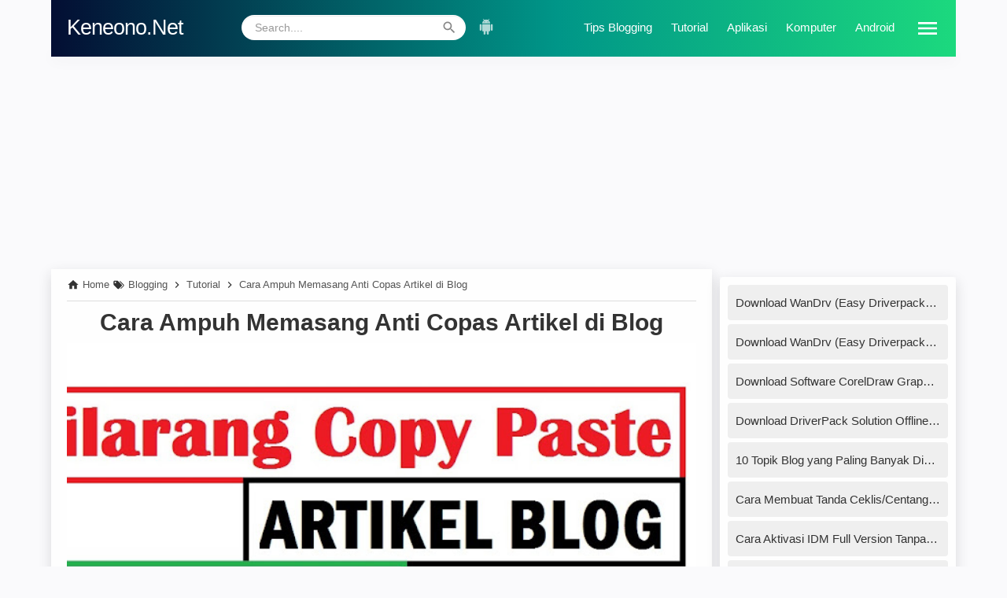

--- FILE ---
content_type: text/html; charset=UTF-8
request_url: https://www.keneono.net/2017/08/cara-ampuh-memasang-anti-copas-artikel.html
body_size: 27983
content:
<!DOCTYPE html>
<HTML dir='ltr' lang='id'>

<head>
<link href='/main/apple-icon-57x57.png' rel='apple-touch-icon' sizes='57x57'/>
<link href='/main/apple-icon-60x60.png' rel='apple-touch-icon' sizes='60x60'/>
<link href='/main/apple-icon-72x72.png' rel='apple-touch-icon' sizes='72x72'/>
<link href='/main/apple-icon-76x76.png' rel='apple-touch-icon' sizes='76x76'/>
<link href='/main/apple-icon-114x114.png' rel='apple-touch-icon' sizes='114x114'/>
<link href='/main/apple-icon-120x120.png' rel='apple-touch-icon' sizes='120x120'/>
<link href='/main/apple-icon-114x114.png' rel='apple-touch-icon' sizes='144x144'/>
<link href='/main/apple-icon-152x152.png' rel='apple-touch-icon' sizes='152x152'/>
<link href='/main/apple-icon-180x180.png' rel='apple-touch-icon' sizes='180x180'/>
<link href='/main/android-icon-192x192.png' rel='icon' sizes='192x192' type='image/png'/>
<link href='/main/favicon-32x32.png' rel='icon' sizes='32x32' type='image/png'/>
<link href='/main/favicon-96x96.png' rel='icon' sizes='96x96' type='image/png'/>
<link href='/main/favicon-16x16.png' rel='icon' sizes='16x16' type='image/png'/>
<meta content='#007fa0' name='msapplication-TileColor'/>
<meta content='/main/ms-icon-144x144.png' name='msapplication-TileImage'/>
<meta content='#007fa0' name='theme-color'/>
<link href='/manifest.json' rel='manifest'/>
<meta charset='utf-8'/>
<meta content='width=device-width,minimum-scale=1,initial-scale=1' name='viewport'/>
<!--[if IE]><meta content='IE=edge; IE=9; IE=8; IE=7; chrome=1' http-equiv='X-UA-Compatible'/><![endif]-->
<link as='script' href='https://cdn.ampproject.org/v0.js' rel='preload'/>
<link as='script' href='https://www.google-analytics.com/analytics.js' rel='preload'/>
<link as='image' href='https://blogger.googleusercontent.com/img/b/R29vZ2xl/AVvXsEgP-_nkpRuEwzfyTogNt67zmuw2wV_r5-jett__fz-7cSGcCr16uc0GyGErSc_JGdOZCul5InhdB6l803Qc3DisyUY1eSmfNMFdM2HE3ioiqbs8kHV09b7WvYakhDf_gA7x8qP8jTg-0YRQ/w640-h360-p-k-no-nu/anti+copas+artikel+blog.jpg' rel='preload'/>
<link as='script' href='https://cdn.ampproject.org/v0/amp-youtube-0.1.js' rel='preload'/>
<link as='script' href='https://cdn.ampproject.org/v0/amp-social-share-0.1.js' rel='preload'/>
<link as='script' href='https://cdn.ampproject.org/v0/amp-iframe-0.1.js' rel='preload'/>
<link as='script' href='https://cdn.ampproject.org/v0/amp-lightbox-0.1.js' rel='preload'/>
<link as='script' href='https://cdn.ampproject.org/v0/amp-youtube-0.1.js' rel='preload'/>
<link as='script' href='https://cdn.ampproject.org/v0/amp-video-0.1.js' rel='preload'/>
<link crossorigin='' href='https://1.bp.blogspot.com' rel='preconnect dns-prefetch'/><link crossorigin='' href='https://2.bp.blogspot.com' rel='preconnect dns-prefetch'/><link crossorigin='' href='https://3.bp.blogspot.com' rel='preconnect dns-prefetch'/><link crossorigin='' href='https://4.bp.blogspot.com' rel='preconnect dns-prefetch'/><link crossorigin='' href='https://www.blogger.com' rel='preconnect dns-prefetch'/><link crossorigin='' href='https://fonts.googleapis.com' rel='preconnect dns-prefetch'/><link crossorigin='' href='https://resources.blogblog.com' rel='preconnect dns-prefetch'/><link crossorigin='' href='https://www.youtube.com' rel='preconnect dns-prefetch'/><link crossorigin='' href='https://feedburner.google.com' rel='preconnect dns-prefetch'/><link crossorigin='' href='https://feeds.feedburner.com' rel='preconnect dns-prefetch'/><link crossorigin='' href='https://github.com' rel='preconnect dns-prefetch'/><link crossorigin='' href='https://apis.google.com' rel='preconnect dns-prefetch'/><link crossorigin='' href='https://www.google-analytics.com' rel='preconnect dns-prefetch'/><link crossorigin='' href='https://www.gstatic.com' rel='preconnect dns-prefetch'/><link crossorigin='' href='https://tpc.googlesyndication.com' rel='preconnect dns-prefetch'/><link crossorigin='' href='https://fonts.gstatic.com' rel='preconnect dns-prefetch'/><link crossorigin='' href='https://lh3.googleusercontent.com' rel='preconnect dns-prefetch'/><link crossorigin='' href='https://tpc.googlesyndication.com' rel='preconnect dns-prefetch'/><link crossorigin='' href='https://www.googletagmanager.com' rel='preconnect dns-prefetch'/><link crossorigin='' href='https://cdn.staticaly.com' rel='preconnect dns-prefetch'/><link crossorigin='' href='https://cdn.jsdelivr.net' rel='preconnect dns-prefetch'/><link crossorigin='' href='https://www.googletagservices.com' rel='preconnect dns-prefetch'/><link crossorigin='' href='https://pagead2.googlesyndication.com' rel='preconnect dns-prefetch'/><link crossorigin='' href='https://googleads.g.doubleclick.net' rel='preconnect dns-prefetch'/>
<link crossorigin='' href='https://www.youtube.com' rel='preconnect dns-prefetch'/><link crossorigin='' href='https://lh3.googleusercontent.com' rel='preconnect dns-prefetch'/><link crossorigin='' href='https://img.youtube.com' rel='preconnect dns-prefetch'/><link crossorigin='' href='https://raw.githubusercontent.com' rel='preconnect dns-prefetch'/>
<script async='async' custom-element='amp-install-serviceworker' src='https://cdn.ampproject.org/v0/amp-install-serviceworker-0.1.js'></script>
<script async='async' src='https://cdn.ampproject.org/v0.js'></script>
<script async='async' custom-element='amp-form' src='https://cdn.ampproject.org/v0/amp-form-0.1.js'></script>
<script async='async' custom-element='amp-sidebar' src='https://cdn.ampproject.org/v0/amp-sidebar-0.1.js'></script>
<script async='async' custom-element='amp-accordion' src='https://cdn.ampproject.org/v0/amp-accordion-0.1.js'></script>
<script async='async' custom-element='amp-position-observer' src='https://cdn.ampproject.org/v0/amp-position-observer-0.1.js'></script>
<script async='async' custom-element='amp-animation' src='https://cdn.ampproject.org/v0/amp-animation-0.1.js'></script>
<script async='async' custom-element='amp-iframe' src='https://cdn.ampproject.org/v0/amp-iframe-0.1.js'></script>
<script async='async' custom-element='amp-lightbox' src='https://cdn.ampproject.org/v0/amp-lightbox-0.1.js'></script>
<script async='async' custom-element='amp-social-share' src='https://cdn.ampproject.org/v0/amp-social-share-0.1.js'></script>
<script async='async' custom-element='amp-youtube' src='https://cdn.ampproject.org/v0/amp-youtube-0.1.js'></script>
<script async='async' custom-element='amp-image-lightbox' src='https://cdn.ampproject.org/v0/amp-image-lightbox-0.1.js'></script>
<script async='async' custom-element='amp-video' src='https://cdn.ampproject.org/v0/amp-video-0.1.js'></script>
<title>Cara Ampuh Memasang Anti Copas Artikel di Blog</title>
<meta content='myzpzuh34fhrnnfnqhinxn7r0gb9xl' name='facebook-domain-verification'/>
<meta content='#005af0' name='theme-color'/>
<meta content='#005af0' name='msapplication-navbutton-color'/>
<link href='https://cdn.jsdelivr.net/gh/zaiv/phw-html@master/manifest.json' rel='manifest'/>
<meta content='blogger' name='generator'/>
<link href='https://cdn.statically.io/favicons/www.keneono.net?cache=31556952' rel='icon' type='image/x-icon'/>
<link href='https://cdn.staticaly.com/img/1.bp.blogspot.com/-fKgSItRCluc/YDKoncYirmI/AAAAAAAAGX0/2ydhi31RjQICFT3nep4QoHw4INftvu5rACNcBGAsYHQ/s32/logokonew.png' rel='icon' sizes='32x32'/>
<link href='https://cdn.staticaly.com/img/1.bp.blogspot.com/-fKgSItRCluc/YDKoncYirmI/AAAAAAAAGX0/2ydhi31RjQICFT3nep4QoHw4INftvu5rACNcBGAsYHQ/s192/logokonew.png' rel='icon' sizes='192x192'/>
<link href='https://cdn.staticaly.com/img/1.bp.blogspot.com/-fKgSItRCluc/YDKoncYirmI/AAAAAAAAGX0/2ydhi31RjQICFT3nep4QoHw4INftvu5rACNcBGAsYHQ/s180/logokonew.png' rel='apple-touch-icon' sizes='180x180'/>
<meta content='https://cdn.staticaly.com/img/1.bp.blogspot.com/-fKgSItRCluc/YDKoncYirmI/AAAAAAAAGX0/2ydhi31RjQICFT3nep4QoHw4INftvu5rACNcBGAsYHQ/s320/logokonew.png' name='msapplication-TileImage'/>
<link href='https://www.keneono.net/2017/08/cara-ampuh-memasang-anti-copas-artikel.html' rel='canonical'/>
<link href='https://www.keneono.net/2017/08/cara-ampuh-memasang-anti-copas-artikel.html?m=1' rel='amphtml'/>
<link href='https://www.keneono.net/feeds/posts/default' rel='alternate' title='Keneono.Net - Atom' type='application/atom+xml'/>
<link href='https://www.keneono.net/feeds/posts/default?alt=rss' rel='alternate' title='Keneono.Net - RSS' type='application/rss+xml'/>
<link href='//www.blogger.com/feeds/7031763316152457890/posts/default' rel='alternate' title='Keneono.Net - Atom' type='application/atom+xml'/>
<link href='//www.blogger.com/openid-server.g' rel='openid.server'/>
<link href='https://www.keneono.net/' rel='openid.delegate'/>
<link href='https://www.keneono.net/2017/08/cara-ampuh-memasang-anti-copas-artikel.html' hreflang='x-default' rel='alternate'/>
<meta content='Cara Ampuh Memasang Anti Copas Artikel di Blog' property='og:title'/>
<meta content='Silahkan kunjungi postingan Cara Ampuh Memasang Anti Copas Artikel di Blog untuk membaca artikel selengkapnya dengan klik link di atas.' name='description'/>
<meta content='Silahkan kunjungi postingan Cara Ampuh Memasang Anti Copas Artikel di Blog untuk membaca artikel selengkapnya dengan klik link di atas.' property='og:description'/>
<meta content='Silahkan kunjungi postingan Cara Ampuh Memasang Anti Copas Artikel di Blog untuk membaca artikel selengkapnya dengan klik link di atas.' name='twitter:description'/>
<meta content='https://www.keneono.net/2017/08/cara-ampuh-memasang-anti-copas-artikel.html' property='og:url'/>
<meta content='article' property='og:type'/>
<meta content='Keneono.Net' property='og:site_name'/>
<meta content='https://blogger.googleusercontent.com/img/b/R29vZ2xl/AVvXsEgP-_nkpRuEwzfyTogNt67zmuw2wV_r5-jett__fz-7cSGcCr16uc0GyGErSc_JGdOZCul5InhdB6l803Qc3DisyUY1eSmfNMFdM2HE3ioiqbs8kHV09b7WvYakhDf_gA7x8qP8jTg-0YRQ/w1200-h630-p-k-no-nu/anti+copas+artikel+blog.jpg' property='og:image'/>
<meta content='1200' property='og:image:width'/>
<meta content='630' property='og:image:height'/>
<meta content='Cara Ampuh Memasang Anti Copas Artikel di Blog' property='og:image:alt'/>
<meta content='243635359323609' property='fb:pages'/>
<meta content='1002675976459832' property='fb:app_id'/>
<meta content='102641403275862' property='fb:admins'/>
<meta content='102641403275862' property='fb:profile_id'/>
<meta content='243635359323609' property='fb:pages'/>
<meta content='Phawe Official' name='Author'/>
<meta content='https://www.facebook.com/dedy.islafuddin' property='article:author'/>
<meta content='https://www.facebook.com/webkeneono' property='article:publisher'/>
<meta content='Keneono.Net' name='twitter:site'/>
<meta content='summary_large_image' name='twitter:card'/>
<meta content='@dedyislafuddin' name='twitter:creator'/>
<meta content='xxxxxxxxxxxxxx' name='alexaVerifyID'/>
<meta content='xywRuHbTDi8_-8zDpUwr4iSAy-WDjAiS1uiEHRzSY_g' name='google-site-verification'/>
<meta content='xxxxxxxxxxxxxxxxxxxxxxxxxxxxxx' name='p:domain_verify'/>
<style amp-custom='amp-custom'>
/*<![CDATA[*/
#navbar-iframe{height:0;visibility:hidden}body{background:#fafafc;-webkit-user-select:none;-khtml-user-select:none;-ms-user-select:none;-moz-user-select:none;}html,amp-sidebar{scrollbar-width:thin;}.comment-side1{scrollbar-width:none;}html::-webkit-scrollbar,amp-sidebar::-webkit-scrollbar{width:3px}.comment-side1::-webkit-scrollbar{display:none}html::-webkit-scrollbar-thumb,amp-sidebar::-webkit-scrollbar-thumb{background-color:#030e33;}blockquote,pre,pre code,kbd,code{-webkit-touch-callout:text;-webkit-user-select:text;-khtml-user-select:text;-ms-user-select:text;-moz-user-select:text;}.transition4s,.home_page .post,a{transition:all .4s ease-in-out}#header:hover,.logo_sidebar:hover{animation:Shake 0.82s cubic-bezier(.36,.07,.19,.97) both; transform:translate3d(0, 0, 0); backface-visibility:hidden; perspective:1000px}:active,:focus{outline:0}.tooltip,.label-size a:hover,.label-size span:hover,::selection{background:#030e33}#FeaturedPost .readmore,.followblog,.emailbox button.button-subs,.back_toc,.scrollToTop{background-image:linear-gradient(225deg,#00dcc0 0,#030e33 75%);background-size:200% auto;transition:all .4s ease-in-out}#FeaturedPost .readmore:hover,.followblog:hover,.emailbox button.button-subs:hover,.back_toc:hover,.scrollToTop:hover{background-position: right center;color:#fff;}a img{border-width:0}.color000{color:#000}*{-moz-box-sizing:border-box;-webkit-box-sizing:border-box;box-sizing:border-box}.color1565c0,.PageList ul li a:hover,#PopularPosts1 a:hover,.home_page .post:hover h2.post-title a,.post-body pre,.post-body pre code,.post-body code,.post-body a,.home_page .post h3.post-title a:hover,#FeaturedPost h3 a:hover,#toc a:hover{color:#1e88e5}.red{color:#E53935}.indigo{color:#3949AB}.green{color:#43A047}.orange{color:red}.fontweight400{font-weight:400}.fontweight500,.related-post h4,.contact-box amp-accordion h5,.contact-box amp-accordion h5,.buka-komen{font-weight:500}.btn,#btn_toc,.fontweight600,.post-body a,.post-body b,.status-msg-wrap a,.tg-bf{font-weight:600}.colorfff,.post-body .table th,.back_toc{color:#fff}.color333,.credit-wrapper a,#FeaturedPost .readmore,.post h1.post-title a,.home_page .post h3.post-title a,#FeaturedPost h3 a,.sidebar,.post-body a:hover,strong,.post-body b,::selection{color:#333}.color555,.post-body{color:#555}a,a:hover,abbr[title]{text-decoration:none}.displayinlineblock,.inline-block,.ampstart-social-follow li,.status-msg-wrap a,.post-body a,.btn,.back_toc{display:inline-block}.displaynone,#navbar-iframe,section:not([expanded]) .show-less,section[expanded] .show-more,.post .jump-link,.quickedit,.static_page #sidebar-wrapper,amp-sidebar li.menu-mobile,.static_page #comments,.static_page .disqus,.static_page .leaderboard,.contact-box amp-accordion section:not([expanded]) .show-less,.contact-box amp-accordion section[expanded] .show-more,.spoiler .content_box .content,#marker+svg.to_top.notranslate,.head-wrap .google-auto-placed,pre .google-auto-placed,.head-wrap~.google-auto-placed,.headtop-2 .google-auto-placed,.disclaimer_box .google-auto-placed,footer .google-auto-placed,#HTML1 h2,#HTML2 h2,#HTML3 h2,#PopularPosts1 h2{display:none}.m0,body,.home_page .post .post-body h3,.status-msg-wrap,.status-msg-body,.static_page .post h3,.spoiler .content p{margin:0}.p0,.status-msg-wrap,.static_page .outer-wrapper,.post-body .inline_wrapper,.iklan-ataskomen,.spoiler .content p{padding:0}.static_page .outer-wrapper{margin:auto;}.floatleft,.img-left,.spoiler .spoiler_title{float:left}.floatright,.img-right{float:right}body,.btn,#toc a,.fontroboto,.status-msg-wrap{font-family:-apple-system,BlinkMacSystemFont,'Roboto','Segoe UI','Oxygen-Sans','Ubuntu','Cantarell','Helvetica Neue',sans-serif}.positionfixed{position:fixed}.va-middle{vertical-align: middle}.displayblock,.contact-me,.post-body blockquote cite{display:block}.post-body code,.post-body pre,.post-body pre code,.btn-apple:after,.contact-me span,i.klik-url,kbd{-webkit-user-select:all;-moz-user-select:all;-ms-user-select:all;user-select:all}.liststyle0{list-style:none}.clear{clear:both}#header-wrapper,.outer-wrapper{margin:auto;width:100%;max-width:1150px;}.home_page .outer-wrapper,.headtop-2{background:#fefefe;box-shadow:0 6px 18px 0 rgba(30,30,30,.035)}.outer-wrapper{padding:0}.head-wrap{position:static;position:-webkit-sticky;position:sticky;top:-10px;margin:0;z-index:999}.archive_page .head-wrap,.home_page .head-wrap,.archive_page .headtop-2,.home_page .headtop-2{margin:0 -20px}#main-wrapper,#sidebar-wrapper{word-wrap:break-word}#header-wrapper{margin:0;padding:0 20px;z-index:999}#header{width:20%;line-height:50px}#header h1,#header h1 a,#header p,#header p a{font-size:130%;letter-spacing:-1px;color:#fff}.content-wrapper{padding:0;position:relative}#main-wrapper{width:calc(100% - 310px);float:left;margin:0 auto;padding:0;}.post{background:#fefefe;margin:0;padding:0 20px 20px;box-shadow:0 6px 16px 0 rgba(31,36,38,.15)}.post h1.post-title{font-size:30px;font-weight:600;line-height:1.1;margin:0;padding:10px 0}.post-body{font-size:16px;font-weight:400;line-height:1.6;counter-reset:blockquote;}.post-body h1,.post-body h2,.post-body h3,.post-body h4,.post-body h5,.post-body h6{line-height:1.2;color:#333;;margin:10px 0;font-weight:600}.post-body h1{font-size:130%}.post-body h2{font-size:125%}.post-body h3{font-size:120%}.post-body h4,.post-body h5,.post-body h6,.fs20{font-size:110%}.post-body amp-youtube{margin:0 -20px}.post-body amp-img.emojika{vertical-align:-12%}.thumb-post{position:relative;margin:0 0 10px}.post-body blockquote,.post-body blockquote.kata-kata{color:#333;border-left:3px solid #02c062;padding:10px;margin:0;background:#efefef;line-height:1.5;margin-top:10px}.post-body blockquote.kata-kata{counter-increment:blockquote;padding-left:40px;position:relative;margin-top:10px}.post-body blockquote.kata-kata:before{content:counter(blockquote)'.';position:absolute;left:0;top:0;color:#000;font-size:16px;z-index:2;width:42px;height:42px;line-height:42px;text-align:center;}.post-body blockquote cite{font-size:14px;margin-top:5px;}.post-body blockquote cite:before{content:"\2014 \2009";color:#000;}.post-body pre{border-left:3px solid #030e33;background:rgba(17,88,157,.1);padding:8px 10px;overflow:auto;max-width:calc(100% + 40px);text-align:left}.post-body code,.post-body pre,.post-body pre code{font-family:SFMono-Regular,Consolas,"Liberation Mono",Menlo,Courier,monospace;white-space:initial;word-spacing:normal;word-break:normal;font-size:16px;font-weight:600}.post-body pre,.post-body pre code{font-size:14px;font-weight:400;line-height:1.3}.post-body .table-responsive{min-height:.01%;overflow-x:auto}.post-body .table{width:100%;border-collapse:collapse;border-spacing:0}.post-body .table td,.post-body .table th{background-color:#ddd;font-size:95%;padding:5px;vertical-align:top}.post-body .table tr:nth-child(even) td{background-color:#eee}.post-body .table th{background-color:#263238;font-size:100%;font-weight:500}.post-body .table tr.even:hover td,.post-body .table tr:hover td{color:#fefefe;background-color:#FFFBEF}.tg-it{font-style:italic}.tg-left{text-align:left}.tg-right{text-align:right}.center,.tg-center{text-align:center}.justify,.tg-justify{text-align:justify}.ikonp{vertical-align:-7px}.va2{vertical-align:2px}#side-bar h6,amp-sidebar li a{color:#efefef}.btn-sidebaramp{width:48px;height:50px;line-height:50px;border:none;float:right;text-align:right;z-index:1001;cursor:pointer;position:relative}.btn-sidebaramp:before{position:absolute;content:"";top:-10px;right:-10px;left:0;bottom:-10px}.btn-sidebaramp:hover svg path{fill:#030e33}.btn-sidebaramp svg{vertical-align:middle}amp-sidebar li.drop{margin:0;list-style:none;padding:0}amp-sidebar li.drop section{margin:0;padding:0}amp-sidebar{width:300px;padding:0;background-image:linear-gradient(151deg,#030e33 14%,rgba(24, 255, 255,1.0) 100%);}svg.amp-close-image{position:absolute;top:15px;left:16px;cursor:pointer}amp-sidebar ul{margin-top:30px}amp-sidebar li:first-child{padding-top:0}amp-sidebar li a{font-size:16px;padding:10px 20px}amp-sidebar button{margin-left:20px}#side-bar h6{background-color:transparent;border:none;font-size:16px;font-weight:500;margin:0 0 5px;padding:10px 20px}amp-sidebar ul li.drop ul{background:#de133b;margin-top:10px}amp-sidebar ul li.drop ul li,amp-sidebar ul li.drop ul li:first-child{padding:10px 20px 0 40px}amp-sidebar li.drop li:last-child{padding:10px 20px 10px 40px;margin-bottom:-2px}#side-bar h6 svg{width:20px;height:20px;vertical-align:middle;float:right;margin-right:20px}#side-bar h6 svg path{fill:#efefef}.ampstart-social-follow,.follow_sidebar,.logo_sidebar{display:block;text-align:center}.logo_sidebar{height:auto;margin:40px auto 0;font-family:inherit;font-size:26px;font-weight:500;color:#fff;letter-spacing:-1px;line-height:1}.follow_sidebar{line-height:normal;letter-spacing:normal;font-family:inherit;text-transform:uppercase;font-weight:500;color:#fff;font-size:.94rem;padding-top:1.5rem}.ampstart-social-follow{margin:.5rem 0 1rem;-webkit-box-pack:initial;-ms-flex-pack:initial;justify-content:initial;-webkit-box-align:center;-ms-flex-align:center;align-items:center;-ms-flex-wrap:wrap;flex-wrap:wrap;list-style:none;padding-left:0}.ampstart-social-follow li{display:inline-block;margin-right:0;padding:0;transition:all .4s ease-in-out}.ampstart-social-follow li .gp svg{vertical-align:4px}.p1{padding:.5rem}svg:not(:root){overflow:hidden}.ampstart-icon,.ampstart-sidebar .ampstart-icon{fill:#fff}.home_page #main-wrapper{padding:10px 0 20px 0;position:relative}.home_page .post-outer{margin:0 20px 20px 0;position:relative;display:flex;flex-direction:row;justify-content:center;width:calc(33% - 20px);float:left}.home_page .home-relative{position:relative;}.home_page .post{margin:0;padding:0;background:#fefefe;width:100%;height:300px;overflow:hidden;box-shadow:0 10px 20px 0 rgba(30,30,30,.07)}.archive_page .post .post-body,.home_page .post .post-body{width:unset;float:none;display:inline}.archive_page .post:after,.home_page .post:after{content:"";position:absolute;left:0;width:100%}.archive_page .post:hover,.home_page .post:hover{transform:translateY(-5px);box-shadow:0 3px 20px 0 rgba(58, 58, 58, 0.37)}.home_page .post .posts-thumb {width:100%;height:auto;margin-right:0;position:relative;z-index:2;transition:all .4s ease-in-out;opacity:1;margin-bottom:10px;}.home_page .post .posts-thumb img{width:100%;height:auto;display:block}.home_page .post:hover .posts-thumb{opacity:.9}.home_page .post h3.post-title{font-size:18px;font-weight:500;margin:0;padding:0 10px;line-height:1.2}.home_page .post .post-body .snippets p,#FeaturedPost p{font-size:85%;margin:0;padding:10px;line-height:1.2;font-weight:400}aside{width:300px;float:right;padding:0;margin:0 auto;position:-webkit-sticky;position:sticky;top:60px}#sidebar-wrapper{width:300px;margin:0;padding:0;}.sidebar h2{font-size:18px;font-weight:500;text-align:center;letter-spacing:1px;margin:0;padding:12px;background:#fefefe;color:#fff;border-bottom:1px solid;border-image: linear-gradient(to right,rgba(0,0,0,0),rgba(0,145,234,1),rgba(0,0,0,0));border-image-slice: 1}.sidebar{line-height:1.3em;font-size:16px;}.sidebar .widget{margin:0 auto 10px;padding:0;}.home_page .sidebar .widget-content{margin:10px auto;border-radius:5px}.sidebar .widget-content{margin:0 auto;padding:0;box-shadow: 0 6px 16px 0 rgba(31,36,38,.15);}.page{width:47%;width:calc(50% - 48px);padding:0 0 0 20px;}.PageList ul{text-align:right}.PageList ul li a{font-size:95%;line-height:50px;padding:0 10px;color:#fff}.search_box{width:30%;height:50px}.BlogSearch .gsc-search-box{width:calc(100% - 48px);position:relative;height:32px;margin-top:9px;float:left}.BlogSearch input.gsc-input{width:100%;position:absolute;top:0;left:0;height:32px;padding:0 42px 0 16px;font:400 14px -apple-system,BlinkMacSystemFont,'Roboto','Segoe UI','Oxygen-Sans','Ubuntu','Cantarell','Helvetica Neue',sans-serif;line-height:1;background-color:#fff;background-image:none;border:1px solid transparent;border-radius:16px;-webkit-box-shadow:inset 0 1px 1px rgba(0,0,0,.075);box-shadow:inset 0 1px 1px rgba(0,0,0,.075);-webkit-transition:box-shadow ease-in-out .15s;transition:box-shadow ease-in-out .15s;z-index:1}.BlogSearch input.gsc-input:focus{-webkit-box-shadow:inset 0 1px 1px rgba(0,0,0,.075),0 0 8px rgba(43,12,147,.6);box-shadow:inset 0 1px 1px rgba(0,0,0,.075),0 0 8px rgba(43,12,147,.6)}.BlogSearch input.gsc-input::placeholder{color:#999;opacity:1}.BlogSearch input.gsc-input:-ms-input-placeholder{color:#999}.BlogSearch input.gsc-input::-ms-input-placeholder{color:#999}.BlogSearch button.gsc-search-button{background-color:transparent;border:1px solid transparent;display:block;border-radius:16px;height:32px;position:absolute;top:0;right:0;padding:0 10px;text-align:center;background-image:none;cursor:pointer;-webkit-appearance:none;-moz-appearance:none;appearance:none;z-index:2}.BlogSearch button.gsc-search-button svg{width:20px;height:20px;vertical-align:middle}.BlogSearch button.gsc-search-button svg path{fill:#333;opacity:.6}.BlogSearch button.gsc-search-button:hover svg path{opacity:1}.app-android-outer{width:32px;position:relative;float:right;}.app-android{width:32px;height:32px;margin:9px 6px 0 10px;text-align:center;position:relative;float:right;cursor:pointer}.app-android svg{vertical-align:-11px;opacity:.7}.app-android:hover svg,.app-android:focus svg,.app-android:active svg{opacity:1}.app-android:before{content:"";position:absolute;top:-9px;bottom:-9px;left:-10px;right:-6px}.app-content{background:#fff url(https://blogger.googleusercontent.com/img/b/R29vZ2xl/AVvXsEg9cIKSfBrNIcSFM8VWMZK0lWPnYaf0Y-JYtZjg0nnJGABmh4aGWcXAgNrIQuX5jLT7pkt-MnSHpwDZO9K00J0sru4LTsXYoEiDmEkMOkxyejBRYsplqHxpx8nqV0vc0LIdjHiu2MUS4UU/s300-rw/android-4.png) no-repeat bottom left;width:300px;padding:0;border:1px solid #eee;border-color:rgba(0,0,0,.2);line-height:1.3;-webkit-box-shadow:0 2px 10px rgba(0,0,0,.2);box-shadow:0 2px 10px rgba(0,0,0,.2);outline:0;position:absolute;right:0;top:50px;margin-right:-129px;-webkit-border-radius:2px;border-radius:2px;-webkit-user-select:text;z-index:1002}.app-content h3{margin:0;padding:5px 20px;color:#333;font-size:18px;font-weight:700;border-bottom:1px solid #ccc;border-color:rgba(0,0,0,.2)}.app-content-on{padding:10px 20px 16px;color:#333;font-size:16px;font-weight:400}.app-content:before{content:"";border-color:transparent;border-style:dashed dashed solid;border-width:0 8.5px 8.5px;position:absolute;left:50%;margin-left:-8.5px;z-index:1;height:0;width:0;border-bottom-color:#ccc;border-bottom-color:rgba(0,0,0,.2);top:-9.5px}.app-content:after{content:"";border-color:transparent;border-bottom-color:#fff;border-style:dashed dashed solid;border-width:0 8.5px 8.5px;position:absolute;left:50%;margin-left:-8.5px;top:-8.5px;z-index:1;height:0;width:0}.app-close-button{position:absolute;width:18px;height:18px;line-height:28px;text-align:center;top:7px;right:5px;background:0 0;border:none;cursor:pointer;padding:0}.app-close-button:before{content:"";position:absolute;top:-15px;right:-15px;bottom:-15px;left:-15px;cursor:pointer}.breadcrumbs{line-height:1.2em;width:auto;overflow:hidden;margin:0;padding:12px 0;border-bottom:1px solid #ddd;font-size:80%;color:#555;font-weight:400;text-overflow:ellipsis;-webkit-text-overflow:ellipsis;white-space:nowrap}.breadcrumbs a{display:inline-block;text-decoration:none;transition:all .3s ease-in-out;color:#555;font-weight:400}.breadcrumbs a:hover{color:#777}.breadcrumbs,.breadcrumbs a,.credit{font-weight:400}.breadcrumbs svg{width:16px;height:16px;vertical-align:-4px}.breadcrumbs svg path{fill:#333}#blog-pager-newer-link,#blog-pager-older-link{font-size:100%}.blog-pager-older-link,.home-link, .blog-pager-newer-link{padding:0}.halaman-kanan,.halaman-kiri,.pager-title-left{transition:all .3s ease-in-out}.halaman{margin:10px 0;padding:10px 0;height:auto;background-color:#fefefe;box-shadow:0 6px 16px 0 rgba(31,36,38,.15)}.halaman-kanan,.halaman-kiri{color:#eee;background:0 0;width:50%;position:relative;margin:0}.halaman-kiri{height:auto;float:left;padding:0 10px 0 32px;text-align:left;}.halaman-kanan{height:auto;float:right;padding:0 32px 0 10px;text-align:right;}.halaman-kanan a:hover,.halaman-kanan:hover .pager-title-left,.halaman-kiri a:hover,.halaman-kiri:hover .pager-title-left{color:#000}.current-pageleft,.current-pageright,.halaman-kanan a,.halaman-kiri a{font-size:16px;font-weight:500;background:0 0;color:#333;text-decoration:none;line-height:1.3em}.isihalaman-kanan,.isihalaman-kiri{margin:0}.panahkanan,.panahkiri{position:absolute;top:50%;margin-top:-15px;color:#eee;width:32px;height:32px}.panahkiri{left:0}.panahkanan{right:0}.archive_page #main,.home_page #main{margin-right:-20px;}.archive_page .blog-pager svg path,.home_page .blog-pager svg path{fill:#333}.archive_page .outer-wrapper,.home_page .outer-wrapper{padding:0 20px}.archive_page #Blog1,.home_page #Blog1{padding-bottom:45px;position:relative}.archive_page .home-box,.archive_page .lasthome-box,.archive_page a.blog-pager-newer-link,.archive_page a.blog-pager-older-link,.archive_page a.home-link,.home_page .home-box,.home_page .lasthome-box,.home_page a.blog-pager-newer-link,.home_page a.blog-pager-older-link,.home_page a.home-link{line-height:45px;position:absolute;width:43px;height:43px;text-align:center}.archive_page .blog-pager svg,.home_page .blog-pager svg,.gmail-icon{width:24px;height:24px;vertical-align:-5px}.archive_page #blog-pager,.home_page #blog-pager{clear:both;text-align:center;position:absolute;width:200px;height:45px;line-height:45px;bottom:0;left:50%;margin:0 0 0 -110px;overflow:visible}.archive_page #blog-pager-home-link a.home-link,.archive_page a.blog-pager-newer-link,.archive_page a.blog-pager-older-link,.home_page #blog-pager-home-link a.home-link,.home_page a.blog-pager-newer-link,.home_page a.blog-pager-older-link{background:#fefefe;border:1px solid transparent;bottom:0;box-shadow:0 10px 20px 0 rgba(30,30,30,.07)}.archive_page a.blog-pager-older-link,.home_page a.blog-pager-older-link{right:0;z-index:2}.archive_page a.blog-pager-newer-link,.home_page a.blog-pager-newer-link{left:0;z-index:2}.archive_page #blog-pager-home-link a.home-link,.home_page #blog-pager-home-link a.home-link{left:50%;margin-left:-22.5px}.archive_page .home-box,.archive_page .lasthome-box,.home_page .home-box,.home_page .lasthome-box{background:#fefefe;border:1px solid transparent;border-radius:3px;bottom:0;z-index:1;cursor:not-allowed;box-shadow:0 10px 20px 0 rgba(30,30,30,.07)}.archive_page .home-box,.home_page .home-box{left:0}.archive_page .lasthome-box,.home_page .lasthome-box{right:0}.related-post{overflow:hidden;padding:0;font-size:14px}.related-post h4{margin:0;font-size:18px;color:#333;border-radius:30px;text-align:center}.related-post h4:after,.credit-sub:after{content:'';width:100%;background:linear-gradient(to right,rgba(0,0,0,0),rgb(0 234 147),rgba(0,0,0,0));height:1.5px;display:block;margin:10px auto 0}.disqus,.comment-side2{position:fixed;top:0;left:0;width:100%;z-index:11001;max-width:1920px}.disqus{height:100vh;overflow:hidden}.comment-side2{height:0}.borderradius3,.post-body .table-responsive{-webkit-border-radius:3px;-moz-border-radius:3px;border-radius:3px;}.borderradius5,.post-body img,.post-body amp-img{-webkit-border-radius:5px;-moz-border-radius:5px;border-radius:5px;}.credit-wrapper{margin:0;padding:0;font-size:100%;box-shadow:0 1px 0 rgba(0,0,0,.05),0 3px 3px rgba(0,0,0,.05);text-align:center}.credit-wrapper a:hover{color:#005af0;}.credit,.credit-page{line-height:1.5em;padding:0 0 20px;font-weight:600}.credit{padding:0 0 20px;}.credit-page a{margin:0 10px;}.credit-sub{padding:20px 0;display:block;}.headtop-1{height:10px;width:100%;opacity:0;visibility:hidden;}.headtop-2{height:11px;margin-top:-1px;}.shring #header h1,.shring #header h1 a,.shring #header p,.shring #header p a{font-size:120%;}#PopularPosts1 li{margin:5px;border-radius:4px;position:relative;min-height:25px;line-height:25px;padding:10px;text-overflow:ellipsis;white-space:nowrap;overflow:hidden;transition:all .3s;background:#efefef;cursor:pointer}#PopularPosts1 .item-thumbnail,#PopularPosts1 .item-thumbnail img{border-radius:4px;padding:0;margin:0}#PopularPosts1 .item-thumbnail{margin:5px 10px 5px 0}#PopularPosts1 a{position:relative;color:#333;z-index:2}.PopularPosts ul,.PopularPosts li,.PopularPosts li img,.PopularPosts li a,.PopularPosts li a img{list-style:none;border:none;background:none;outline:none;margin:0;padding:0}.PopularPosts ul{padding:5px;list-style:none;font-size:15px;background:#fefefe;margin:0;width:100%;font-weight:400;border-radius:5px}.PopularPosts ul li img{display:block;transition:all 400ms ease-in-out;width:60px;height:60px;float:left;margin:0 15px 0 0;border:4px solid rgba(0,0,0,0.2)}.PopularPosts .item-title{text-overflow:ellipsis;overflow:hidden;height:64px}.PopularPosts ul li .item-title a{font-size:15px;color:inherit;text-decoration:none}#PopularPosts1:hover li{opacity:.7;transform:scale(0.95)}#PopularPosts1 li:hover{opacity:1;transform:scale(1.0)}#FeaturedPost1 h2{padding:5px 10px 5px 5px;margin:0;background:#546e7a;color:#fff;left:0;top:0;font-size:85%;font-weight:500;z-index:99;position:absolute;border:none;text-transform:none;}#FeaturedPost h3{margin:0 0 15px;font-size:20px;font-weight:400;line-height:1.3}#FeaturedPost{background:#fff;padding:0 20px 0 0;margin:0 0 10px;box-shadow:0 1px 0 rgba(0,0,0,.05),0 3px 3px rgba(0,0,0,.05);}#FeaturedPost .image{width:250px;height:auto;float:left;margin-right:10px;}#FeaturedPost .widget{margin:0;}#FeaturedPost .readmore{float:right;margin:0;font-weight:500;font-size:14px;padding:5px 10px;border-radius:10px 0 0;position:absolute;right: 0;top:110px;}#Label1 h6{display:none}#Label1{padding:0 20px}#Label1 .label-size{position:relative;margin-bottom:5px;padding:0 50px 0 10px;background:rgba(255,255,255,.2);border-radius:5px;text-align:left;display:block;transition:all .4s ease-in-out;overflow:hidden;text-overflow:ellipsis;-webkit-text-overflow:ellipsis;white-space:nowrap}#Label1 .label-size a,#Label1 .label-size span{text-decoration:none;color:#fff;font-weight:500;font-size:16px;padding:6px 0;display:block}#Label1 .label-size span.label-count{position:absolute;top:0;right:10px;padding:6px 0;transition:all .4s ease-in-out}#Label1 .label-size a:hover, #Label1 .label-size span:hover{background:0 0}a.btn-download,a.btn-play,a.btn-google,a.btn-apple,a.btn-play:hover,a.btn-download:hover,a.btn-google:hover,a.btn-apple:hover{color:#fff}.post-body a.btn[href^="http://"],.post-body a.btn[href^="https://"],a.btn-primary,a.btn-danger,a.btn:hover{color:#fff}.btn,.btn:active{background-image:none}.btn{padding:6px 12px;margin-bottom:5px;font-size:16px;line-height:1.42857143;text-align:center;white-space:nowrap;vertical-align:middle;-ms-touch-action:manipulation;touch-action:manipulation;cursor:pointer;-webkit-user-select:none;-moz-user-select:none;-ms-user-select:none;user-select:none;border-radius:4px;border:1px solid transparent}.btn:focus,.btn:hover{color:#333;text-decoration:none;outline:0}.btn:active{outline:0;-webkit-box-shadow:inset 0 3px 5px rgba(0,0,0,.125);box-shadow:inset 0 3px 5px rgba(0,0,0,.125)}.btn-danger,.btn-primary,.parse_box>section>:first-child{color:#fff;background-color:#030e33;border-color:#030e33}.btn-danger:focus,.btn-primary:focus,.parse_box>section>:first-child:focus{color:#fff;background-color:#030e33;border-color:#030e33}.buka-komen:hover,.btn-danger:active,.btn-danger:hover,.btn-primary:active,.btn-primary:hover,.parse_box>section>:first-child:active,.parse_box>section>:first-child:hover{color:#fff;background-color:#01B178;border-color:#01B178;transition:all .4s ease-in-out}.btn-danger,.btn-lg{font-size:16px;line-height:1.3333333;border-radius:5px;box-shadow:0 2px 4px -1px rgba(0,0,0,0.2),0px 4px 5px 0 rgba(0,0,0,0.14),0px 1px 10px 0 rgba(0,0,0,0.12)}.btn-sm,.btn-xs{font-size:12px;line-height:1.5}.btn-sm{padding:5px 10px}.btn-xs{padding:1px 5px}.btn-block{display:block;width:100%;white-space:unset;}.btn-block+.btn-block{margin-top:5px}a.btn-download,a.btn-play,a.btn-google,a.btn-apple,a.btn-play:hover,a.btn-download:hover,a.btn-google:hover,a.btn-apple:hover{color:#fff}.btn-play{color:#fff;background-color:#D32F2F;border-color:#030e33;padding:10px 16px 10px 40px;position:relative;font:500 18px -apple-system,BlinkMacSystemFont,'Roboto','Segoe UI','Oxygen-Sans','Ubuntu','Cantarell','Helvetica Neue',sans-serif}.btn-play:focus{color:#fff;background-color:#030e33;border-color:#030e33}.btn-play:active,.btn-play:hover{color:#fff;background-color:#030e33;border-color:#030e33}.btn-play:before{content:"";color:#fff;background-image:url(https://cdn.staticaly.com/img/1.bp.blogspot.com/-DpJGZ47Olck/WSkXyTDP1kI/AAAAAAAArQQ/UwIxH4hYRIkbgZkN0_mUrkK12HveGFsXACLcB/s1600/play.png);background-size:cover;background-repeat:no-repeat;width:30px;height:40px;position:absolute;left:0;top:50%;margin-top:-20px}.btn-download{color:#fff;background-color:#337ab7;border-color:#2e6da4;font-weight:500}.btn-download:focus{color:#fff;background-color:#286090;border-color:#122b40}.btn-download:active,.btn-download:hover{color:#fff;background-color:#286090;border-color:#204d74}.baca{background:#ececec;border-left:4px solid #2cff80;padding:10px;border-radius:5px}kbd{-moz-box-shadow:0 1px 0 rgba(0,0,0,.2),0 0 0 2px #fff inset;-webkit-box-shadow:0 1px 0 rgba(0,0,0,.2),0 0 0 2px #fff inset;background-color:#1e88e5;color: #fff;border:1px solid #1e88e5;box-shadow:0 1px 0 rgba(0,0,0,.2),0 0 0 2px #1e88e5 inset;font-size:12px;line-height:1.4;margin:0 .1em;padding:.2em .6em .1em;vertical-align:1px;-webkit-border-radius:3px;-moz-border-radius:3px;border-radius:3px}.status-msg-wrap{font-size:14px;font-weight:400;width:100%;height:auto;position:relative}.status-msg-border{border:1px solid #fff;opacity:0;width:100%;position:relative;height:10px}.status-msg-bg{background-color:transparent;opacity:.8;width:100%;position:relative;z-index:1}.status-msg-body{color:#fff;text-align:center;padding:6px 10px 10px;width:calc(100% - 25px);word-wrap:break-word;z-index:4;line-height:1.3;box-shadow:0 1px 0 rgba(0,0,0,.05),0 3px 3px rgba(0,0,0,.05)}.status-msg-hidden{visibility:hidden;padding:.3em 0}.status-msg-wrap a{color:#fff;text-decoration:none;background:#030e33;border-radius:2px;margin:0 6px 0 -6px;padding:3px 5px;width:130px;max-width:130px;line-height:1.3}.status-msg-body b{font-size:20px;color:#fff;display:block;margin-bottom:6px}.status-msg-body:after{content:"";display:block;clear:both}.status-msg-body a:last-child{margin-right:0}.static_page .post h3.post-title{text-align:center;margin:0 0 20px;padding-bottom:20px;border-bottom:1px solid #ddd;font-size:30px;}.static_page .post h3 a{font-size:22px;font-weight:500;color:#fff;}.static_page #main-wrapper{width:100%;padding:0}.static_page .post{padding:20px;margin:0}.static_page .post-body{position:static;margin:0;padding:0;}.static_page a.home-link{visibility:hidden}.static_page span.logo-idnxmus{text-align:center;display:block;position:relative;}.static_page span.logo-idnxmus amp-img{border:5px solid #FFAB00;border-radius:50%;background:#FFAB00}.static_page span.logo-idnxmus amp-img img{border-radius:50%}.static_page ul.blog-partner{list-style:none;margin:0;padding:80px 0 0;position:relative}.static_page ul.blog-partner:before{content:'';position:absolute;top:0;left:50%;transform:translateX(-39%);background:#030e33;width:8px;height:8px;border-radius:50%}.static_page ul.blog-partner:after{content:'';position:absolute;top:0;bottom:0;left:50%;background:#030e33;width:2px;z-index:1}.static_page li.partner-wrap{background:#f5f5f5;border-radius:5px;margin-bottom:50px;padding:20px;z-index:2;position:relative}.static_page li.partner-wrap:before{content:'';position:absolute;width:16px;height:16px;left:49.3%;transform:translateX(-5%);top:-11px;background:#fff;border:2px solid #030e33;border-radius:50%}.static_page h4.title-partner{border-bottom:2px solid #fefefe;text-align:center;padding-bottom:10px;margin-bottom:20px}.static_page span.logo-partner amp-img{border:5px solid #030e33;border-radius:50%;background:#030e33;z-index: 1;}.static_page span.logo-partner amp-img img{border-radius:50%}.static_page span.logo-partner{margin-right:20px;position:relative;font-size:12px}.static_page span.logo-partner:before,span.logo-partner:after{position:absolute;white-space:nowrap;left:60px;border-radius:0 5px 5px 0;padding:0 10px 0 20px;opacity:0;}.static_page span.logo-partner:before{content:attr(id);background:#3498db;color:#fff;top:15px;transition: all .6s ease;}.static_page span.logo-partner:after{content:attr(data-tooltip);background:#FF9800;color:#fff;top:45px;transition: all 1.2s ease;}.static_page li.partner-wrap:hover .deskripsi-partner .logo-partner:before,li.partner-wrap:hover .deskripsi-partner .logo-partner:after{opacity: 1;}.static_page .deskripsi-partner{display:flex;margin-bottom: 25px;align-items: center;}.static_page .deskripsi-partner p{display:block;margin:0;color:#555}.static_page li.partner-wrap:after{content:attr(data-tooltip);position:absolute;right:-0.1px;bottom:0;background:#2f825d;color: #fff;padding: 0 10px;border-radius: 5px 0 5px 0;font-size: 14px;font-style:italic;}.static_page li.partner-wrap:hover::before {-webkit-animation: pulse 1.2s infinite;box-shadow: 0 0 0 0 rgba(33, 239, 139, 0.56);}.static_page li.partner-wrap:hover .deskripsi-partner .logo-partner amp-img {transform: rotate(360deg);transition: all .8s ease;}@-webkit-keyframes pulse{0%{-moz-transform:scale(0.9);-ms-transform:scale(0.9);-webkit-transform:scale(0.9);transform:scale(0.9)}70%{-moz-transform:scale(1);-ms-transform:scale(1);-webkit-transform:scale(1);transform:scale(1);box-shadow:0 0 0 50px rgba(90,153,212,0)}100%{-moz-transform:scale(0.9);-ms-transform:scale(0.9);-webkit-transform:scale(0.9);transform:scale(0.9);box-shadow:0 0 0 0 rgba(90,153,212,0)}}.static_page .spoiler-amp{margin:10px 0}.static_page .spoiler-amp h4.spoiler-button{background:#030e33;color:#fff;font-size:14px;font-weight:bold;outline:none;margin:0;line-height:1.5em;border:none;border-radius:5px;padding:8px 40px 8px 15px;-moz-border-radius:5px}.static_page .spoiler-amp h4.spoiler-button:after{content:"\0002B";position:absolute;font-size:18px;line-height:20px;top:50%;margin-top:-10px;text-align:right;right:15px}amp-accordion section{margin: 10px 0;}.static_page .spoiler-amp section[expanded] h4.spoiler-button:after{content:"\02013"}.static_page .spoiler-amp section[expanded] h4.spoiler-button {border-radius: 5px 5px 0 0;}.static_page .spoiler-amp amp-accordion div.isi{height:auto;padding:15px;border-radius: 0 0 5px 5px;background:#f5f5f5;}#subscribe{background:#fefefe;text-align:center;padding:10px;border-radius:5px}#subscribe p{margin:15px 0;font-size:90%;text-align:center;font-weight:400}.emailbox{position:relative;display:inline-block}.emailbox input.emails{min-width:260px;max-width:100%;margin:0;padding:14px;border:none;color:#000;background:#efefef;outline:0;-moz-border-radius:50px;-webkit-border-radius:50px;border-radius:50px;box-sizing:border-box;}.emailbox button.button-subs{padding:9px 10px;border:0;color:#fff;right:6px;top:6px;position:absolute;line-height:1;font-weight:600;text-align:center;outline:none;cursor:pointer;border-radius:27px}.followblog{cursor:pointer;width:100%;padding:8px 0;margin-top:10px;border:none;border-radius:30px;font-size:14px;text-align: center;color:#fff;font-weight: 600;box-shadow: 0 2px 4px 0 rgba(47, 41, 72, 0.34);}.contact-box{margin-top:10px}.contact-box svg{width:24px;height:24px;vertical-align:-6px;margin-right:5px}.contact-box svg path{fill:#efefef}.contact-box .bbm svg{width:20px;height:20px;vertical-align:-5px;margin-right:5px}.contact-box .bbm{margin-top:6px}.post-body .contact-me a{color:#efefef;font-weight:400}.contact-me amp-accordion h5 span{-webkit-user-select:none;-moz-user-select:none;-ms-user-select:none;user-select:none}.contact-box .map,.contact-box .bbm{position:relative;padding-left:29px}.contact-box .bbm .barcode-bbm{margin:10px 0;width:300px}.contact-box .bbm span span{font-weight:300}.contact-box .map svg{position:absolute;top:0;left:0}.contact-box .bbm svg{position:absolute;top:4px;left:0}.contact-box amp-accordion h5{background:none;border:none;color:#efefef;font-size:14px;margin:0;padding:0;text-align:left;}.img-center{text-align:center;margin:0 auto;}.img-left{clear:left;margin-bottom:1em;margin-right:1em;text-align:center;}.img-right{clear:right;margin-bottom:1em;margin-left:1em;text-align:center;}.img-width-100,.img-width-200,.img-width-300,.img-width-400,.img-width-500,.img-width-600{width:100%;text-align:center;clear:both}.img-width-100{max-width:100px;}.img-width-200{max-width:200px;}.img-width-300{max-width:300px;}.img-width-400{max-width:400px;}.img-width-500{max-width:500px;}.img-width-600{max-width:600px;}#phw_toc{background:#e1f5fe;border-left:4px solid #030e33;padding:10px;border-radius:5px;box-shadow:0 3px 6px rgba(0,0,0,.16),0 3px 6px rgba(0,0,0,.23);-webkit-box-shadow:0 3px 6px rgba(0,0,0,.16),0 3px 6px rgba(0,0,0,.23)}#btn_toc{cursor:pointer;color:#333}#btn_toc:focus,#toc li:focus,.back_toc:focus{outline:none}#btn_toc svg{vertical-align:middle}#toc a{font-weight:400;color:#333;margin-left:3px}#toc li,.back_toc{cursor:pointer}#toc{background:#fff;border-radius:5px;margin-top:10px;padding:10px 0 2px}#toc ol{counter-reset:list;list-style:none;margin:0;padding:0 0 0 20px}#toc li{counter-increment:list;line-height:2.2em;color:#333;font-size:95%}#toc li::before{content:counter(list,decimal);background:linear-gradient(30deg,#fff 20%,#eee 87%);color:#333;font-size:12px;text-align:center;border-radius:50%;width:1.2em;height:1.2em;line-height:1.3em;display:inline-block;margin-right:1em;border:3px solid #030e33;font-weight:500;padding:2px}.back_toc{text-align:left;margin:15px auto;font-size:14px;padding:2px 12px;border-radius:99em;transition:all .3s}.leaderboard{width:100%;height:auto;text-align:center;margin:10px auto}.post-body .inline_wrapper{width:100%;height:auto;text-align:center;margin:0 0 10px}.post-body .inline_wrapper span{color:#efefef;font-size:10px;margin:0 auto 5px;display:block}.iklan-bawahpost,.iklan-ataspost{width:100%;height:auto;text-align:center;margin:20px auto;}.iklan-ataspost{margin:0}.iklan-bawahpost amp-fx-flying-carpet{width:100%;width:calc(100% + 20px);height:auto;margin:0 -10px;}.iklan-ataskomen{margin:20px 20px 20px 0}.disclaimer_box{margin:0;padding:2px;border-radius:6px;}.warm_box{padding:2px;border-radius:6px;box-shadow:0 10px 20px 0 rgba(30,30,30,.07)}.warm_box .content{background:#f1f1f1;padding: 8px 12px;font-size: 95%;}.disclaimer_box .content{background:#fefefe;color:#333;padding: 8px 12px;font-size: 95%;box-shadow:0 10px 20px 0 rgba(30,30,30,.07)}.disclaimer_box .content b,.warm_box .content b{font-weight:700}#header-wrapper,.home_page .post:hover h3.post-title a,.gradient-text,amp-sidebar nav ul li a:hover,#side-bar h6:hover,#Label1 .label-size:hover,.status-msg-body,.headtop-2{background:#030e33;background:-moz-linear-gradient(left,#030e33 0,#009688 56%,#1cd97e 100%);background:-webkit-linear-gradient(left,#030e33 0,#009688 56%,#1cd97e 100%);background:linear-gradient(to right,#030e33 0,#009688 56%,#1cd97e 100%);}.archive_page .post:hover h3.post-title a,.home_page .post:hover h3.post-title a,.gradient-text{background-clip:text;-webkit-background-clip:text;text-fill-color:transparent;-webkit-text-fill-color:transparent}.amp-social-share{margin-bottom:10px;text-align:center}.amp-social-share amp-social-share:hover,.ampstart-social-follow li:hover{transform:translateY(-5px)}amp-social-share[type=facebook],amp-social-share[type=line],amp-social-share[type=linkedin],amp-social-share[type=pinterest],amp-social-share[type=system],amp-social-share[type=tumblr],amp-social-share[type=twitter],amp-social-share[type=whatsapp]{background-color:#55acee;border-radius:4px;-moz-border-radius:4px;-webkit-border-radius:4px;background-size:20px 20px;transition:all .4s ease-out;width:15.75%;display:inline-block;outline:0}amp-social-share[type=twitter]{background-color:#55acee}amp-social-share[type=tumblr]{background-color:#3c5a77}amp-social-share[type=facebook]{background-color:#3b5998}amp-social-share[type=linkedin]{background-color:#0077b5}amp-social-share[type=whatsapp]{background-color:#25d366;background-size:18px 18px}amp-social-share[type=line]{background-color:#52b448}amp-social-share[type=pinterest],amp-social-share[type=system]{background-color:#bd081c}.buka-komen{background-color:#030e33;color:#fff;font-size:17px;line-height:1.3em;padding:10px;display:block;min-width:54px;text-align:center;-webkit-transition:all 218ms;-moz-transition:all 218ms;-o-transition:all 218ms;transition:all 218ms;-webkit-user-select:none;-moz-user-select:none;margin:10px 0;cursor:pointer;}.scrollToTop{color:#fafafa;font-size:1.4em;width:45px;height:45px;border-radius:100px;border:none;outline:0;z-index:999;bottom:20px;right:20px;position:fixed;opacity:0;visibility:hidden;padding:6px 9px;cursor:pointer}.scrollToTop svg{width:34px;height:34px;transform: rotate(45deg);transition:transform .25s ease-out}.scrollToTop:hover svg {transform: rotate(0deg)}.scrollToTop:hover svg path {fill:#ffea00;}#marker,#marker2{position:absolute;top:100px;width:0;height:0}#totop:before{content:"";display:block;height:20px;margin-top:-20px;visibility:hidden}.skip-navigation{background-color:#fff;color:#000;display:block;height:0;left:0;line-height:50px;overflow:hidden;padding-top:0;position:fixed;text-align:center;top:0;width:100%;z-index:900}.mb20{margin-bottom:20px}.mobile-up,amp-youtube#test-off img,amp-instagram#test-off2 amp-img{display:none;visibility:hidden}amp-lightbox#open-lightbox{z-index:998}.spoiler input[type=checkbox]:checked~label:before,.spoiler input[type=checkbox]~label:before{content:"";height:0;width:0;border-style:solid;left:8px;position:absolute}.spoiler .spoiler_title{display:inline;margin:3px 10px 0 0;padding:4px 0;font-size:16px;line-height:1}.spoiler label{cursor:pointer;background:#26272a;margin:0;padding:4px 18px 4px 22px;outline:0;border-radius:3px;color:#efefef;transition:all .3s ease-in-out;display:inline;font-size:12px;line-height:1;position:relative}.spoiler input[type=checkbox]~label:before{border-width:4px 4px 4px 7px;border-color:transparent transparent transparent #fff;top:7px}.spoiler input[type=checkbox]:checked~label:before{border-width:7px 4px 4px;border-color:#fff transparent transparent;top:8px}.spoiler input{position:absolute;left:-999em;opacity:0}.spoiler .content_box{width:100%;border:1px solid #ddd;background:#efefef;height:auto;padding:6px 10px;margin:8px 0 0;overflow:hidden;-moz-box-sizing:border-box;-webkit-box-sizing:border-box;box-sizing:border-box}.spoiler .content p img{margin:4px 0 0;max-width:100%;height:auto}.spoiler input[type=checkbox]:checked~.content_box .content{display:block;-webkit-animation:slide-down .3s ease-out;-moz-animation:slide-down .3s ease-out}@-webkit-keyframes slide-down{0%{opacity:0;-webkit-transform:translateY(-100%)}100%{opacity:1;-webkit-transform:translateY(0)}}@-moz-keyframes slide-down{0%{opacity:0;-moz-transform:translateY(-100%)}100%{opacity:1;-moz-transform:translateY(0)}}#close-comment::before,:target::before{content:"";display:block;height:60px;margin-top:-60px;visibility:hidden}.tooltip{padding:0 10px;position:absolute;bottom:125%;right:10px;border-radius:3px;display:none;color:#fff;white-space:nowrap;height:25px;line-height:25px;font-size:14px;font-weight:400}.tooltip:after{content:"";width:0;height:0;border-left:8px solid transparent;border-right:8px solid transparent;border-top:8px solid #030e33;position:absolute;top:100%;right:5px;}.title-pop:hover .tooltip{display:block;}.comment-side1{width:600px;max-width:100%;height:100vh;background:#fff;position:absolute;top:0;right:0;overflow-y:auto;padding:50px 12px 10px;box-shadow:0 0 40px 0 rgba(0,0,0,.3);z-index:2;}.comment-side1{animation:animateright 0.4s}div#tutup-komen{animation:animateright2 0.4s}div#show-parse,div#pesan-komentar:before{animation:animateright3 0.4s}div#tutup-komen{width:445px;position:absolute;top:10px;right:145px;z-index:2}div#show-parse{width:125px;position:absolute;top:10px;right:0;margin-right:10px;z-index:2}div#pesan-komentar:before{content:"";background:#fff;width:600px;max-width:100%;height:50px;position:absolute;top:0;right:0;z-index:1}.parsesbox{width:600px;max-width:100%;position:absolute;bottom:0;right:0;padding:20px 20px 0;border-radius:3px 3px 0 0;background:#fff;-webkit-box-shadow:0 1px 18px rgba(0,0,0,.3);box-shadow:0 1px 18px rgba(0,0,0,.3);z-index:11002}#hide-parser{position:absolute;top:-20px;right:20px;border-radius:100%;width:30px;height:30px;line-height:30px;padding:0;font-size:24px;text-align:center;margin:0}.slideInUp{-webkit-animation-name:slideInUp;animation-name:slideInUp;-webkit-animation-duration:1s;animation-duration:1s;-webkit-animation-fill-mode:both;animation-fill-mode:both}@keyframes animateright{from{right:-600px;} to{right:0;}}@keyframes animateright2{from{right:-600px;opacity:0} to{right:145px;opacity:1}}@keyframes animateright3{from{right:-600px;opacity:0} to{right:0;opacity:1}}@-webkit-keyframes slideInUp{0%{-webkit-transform:translateY(100%);transform:translateY(100%);visibility:visible}100%{-webkit-transform:translateY(0);transform:translateY(0)}}@keyframes slideInUp{0%{-webkit-transform:translateY(100%);transform:translateY(100%);visibility:visible}100%{-webkit-transform:translateY(0);transform:translateY(0)}}@keyframes Shake{10%,90%{transform:translate3d(-1px,0,0)}20%,80%{transform:translate3d(2px,0,0)}30%,50%,70%{transform:translate3d(-4px,0,0)}40%,60%{transform:translate3d(4px,0,0)}}@-webkit-keyframes Shake{10%,90%{transform:translate3d(-1px,0,0)}20%,80%{transform:translate3d(2px,0,0)}30%,50%,70%{transform:translate3d(-4px,0,0)}40%,60%{transform:translate3d(4px,0,0)}}@-webkit-keyframes Gradient{0%,100%{background-position:0 50%}50%{background-position:100% 50%}}@-moz-keyframes Gradient{0%,100%{background-position:0 50%}50%{background-position:100% 50%}}@keyframes Gradient{0%,100%{background-position:0 50%}50%{background-position:100% 50%}}
/*.sticky-ad,.sticky-ad-close-button{background-color:rgb(79 79 79 / 70%)}.sticky-ad>div{margin:0 auto!important}.stickyad{width:100%;position:fixed;bottom:0;left:0;height:0;z-index:995;display:none}.sticky-ad{width:100%;display:-webkit-box;display:-ms-flexbox;display:flex;-webkit-box-orient:vertical;-webkit-box-direction:normal;-ms-flex-direction:column;flex-direction:column;-webkit-box-align:center;-ms-flex-align:center;align-items:center;-webkit-box-pack:center;-ms-flex-pack:center;justify-content:center;overflow:visible;position:absolute;text-align:center;bottom:0;height:104px;background-image:none;box-shadow:0 0 5px 0 rgba(0,0,0,.2);margin-bottom:0;padding-top:4px}.sticky-ad-close-button{position:absolute;width:28px;height:28px;top:-28px;right:0;padding:0;text-align:center;box-shadow:0 -1px 1px 0 rgba(0,0,0,.2);border:none;border-radius:12px 12px 0 0;cursor:pointer}.sticky-ad-close-button svg{vertical-align:middle}.sticky-ad-close-button:before{position:absolute;content:"";top:-20px;right:0;left:-20px;bottom:0}*/
@media screen and (max-width:1024px){.home_page .content-wrapper{padding:0}.post_page .search_box,.search_box{width:25%}.page,.post_page .page {width: 54%;width: calc(55% - 48px);}.PageList ul li a{padding:0 5px}.iklan-ataspost{margin:0;padding-left:0}.iklan-ataspost h4{margin:20px 10px 10px}.disclaimer_box,.buka-komen{margin:10px}}@media screen and (max-width:960px){#main-wrapper,#sidebar-wrapper,.home_page #main-wrapper,aside{width:100%;float:none;margin:0 auto}#header{width:50%;}.search_box{width:49%;width:calc(50% - 48px)}.app-content{margin-right:-50px}.app-content:after,.app-content:before{margin-left:70px}.home_page .post h3.post-title{font-size:18px}.post_page .search_box{width:49%;width:calc(50% - 48px)}.page {display: none;}amp-sidebar li.menu-mobile{display:block}#FeaturedPost1 h2{display:none;}.status-msg-body{width:calc(100% - 20px)}}@media screen and (max-width:800px){.head-wrap{top:0px}.archive_page .post-outer,.home_page .post-outer{width:47%;width:calc(50% - 20px);}.scrollToTop{bottom:20px;}#FeaturedPost{margin:10px 0;}.desktop-up,.headtop-1,.headtop-2{display:none;visibility:hidden}.mobile-up,amp-sidebar[side][open] ul{display:block;visibility:visible}}@media screen and (max-width:667px){.post h1.post-title{font-size:20px}}@media screen and (max-width:640px){.credit-wrapper{line-height:1.8;}#FeaturedPost{padding:0}#FeaturedPost h3{margin:0 0 10px;font-size:18px;}#FeaturedPost .readmore{display:none}.content-wrapper{padding:0;overflow:hidden}.post{margin:0;padding:0 10px 10px}.img-width-500.img-left,.img-width-500.img-right,.img-width-600.img-left,.img-width-600.img-right{clear:both;float:none;margin:1em auto;text-align:center}.static_page .post{padding:20px 10px}.post-body amp-youtube,.post-body blockquote,.post-body pre{margin:0 -10px}.post-body pre{max-width:calc(100% + 20px)}.post-body .table-responsive{width:100%;margin-bottom:15px;overflow-y:hidden;-ms-overflow-style:-ms-autohiding-scrollbar}.post-body .table-responsive>.table{margin-bottom:0}.post-body .table-responsive>.table>tbody>tr>td,.post-body .table-responsive>.table>tbody>tr>th,.post-body .table-responsive>.table>tfoot>tr>td,.post-body .table-responsive>.table>tfoot>tr>th,.post-body .table-responsive>.table>thead>tr>td,.post-body .table-responsive>.table>thead>tr>th{white-space:nowrap}.desktop-up,amp-sidebar ul,amp-sidebar ul li amp-accordion{display:none;visibility:hidden}.mobile-up,amp-sidebar[side][open] ul,amp-sidebar[side][open] ul li amp-accordion{display:block;visibility:visible}.halaman,.iklan-ataskomen,.buka-komen{margin:10px 0}.buka-komen{-webkit-border-radius:0;-moz-border-radius:0;border-radius:0}.comment-side1{padding:50px 2px 10px}div#tutup-komen{width:calc(100% - 155px)}.home_page .sidebar .widget-content{margin:0 auto;}}@media screen and (max-width:568px){.head-wrap{top:0px;}.span1{display:none}.span2{display:inline}span.displaynone{clear:both;display:block}.archive_page #main,.home_page #main{margin-right:0;margin-left:0}.archive_page .post-outer,.home_page .post-outer{margin:0 0 15px;width:100%;float:none;}.home_page .post{height:auto;}.home_page .post h3.post-title,#FeaturedPost h3{padding:10px;margin:0;line-height:1.1;text-align:center;}.home_page .post h3 a{padding:0 10px}.home_page .post .post-body .snippets p,#FeaturedPost p{font-size:90%;line-height:1.2;margin-top:-15px;padding:15px}.archive_page #blog-pager,.home_page #blog-pager{margin:0 0 0 -100px}.static_page li.partner-wrap:before{left: 48%;}.static_page li.partner-wrap:hover::before{left:47.4%}.static_page .deskripsi-partner{display:block}.static_page span.logo-partner{margin:0 auto;display:table}.static_page li.partner-wrap:hover .static_page .deskripsi-partner .static_page .logo-partner:after,.static_page li.partner-wrap:hover .static_page .deskripsi-partner .logo-partner:before{left:80%}.static_page span.logo-partner:after,.static_page span.logo-partner:before{left:80%}.status-msg-body{width:100%}}@media screen and (max-width:425px){.archive_page #main-wrapper, .home_page #main-wrapper{padding:0 0 10px 0}#header{width:42%}#header h1,#header h1 a,#header p,#header p a{font-size:110%}.archive_page .head-wrap,.home_page .head-wrap,.archive_page .headtop-2,.home_page .headtop-2{margin:0 -10px}#header-wrapper,.archive_page .outer-wrapper,.home_page .outer-wrapper{padding:0 10px}.post_page .search_box,.search_box{width:57%;width:calc(58% - 40px)}.app-content{margin-right:-40px}.app-content:after,.app-content:before{margin-left:80px}.btn-sidebaramp{right:0;width:40px}.home_page .post .posts-thumb{width:auto;float:none;margin:0}#FeaturedPost .image{width:100%;margin-right:0;}#FeaturedPost h3{font-size:20px;}.img-width-100.img-left,.img-width-100.img-right,.img-width-200.img-left,.img-width-200.img-right,.img-width-300.img-left,.img-width-300.img-right,.img-width-400.img-left,.img-width-400.img-right{clear:both;float:none;margin:1em auto;text-align:center;}}@media screen and (max-width:375px){.BlogSearch input.gsc-input{padding:0 10px}.BlogSearch button.gsc-search-button{display:none}}@media screen and (max-width:320px){#header h1,#header h1 a,#header p,#header p a{font-size:100%}}
/*]]>*/
</style>
<style>
/*<![CDATA[*/
.sticky-ad,.sticky-ad-close-button{background-color:rgba(255,255,255,.7)}.sticky-ad>div{margin:0 auto!important}body.sticky .footer2-wrapper{padding-bottom:100px}.stickyad{width:100%;max-width:1440px;position:fixed;bottom:0;left:0;height:0;z-index:995;display:none}.sticky-ad{display:-webkit-box;display:-ms-flexbox;display:flex;-webkit-box-orient:vertical;-webkit-box-direction:normal;-ms-flex-direction:column;flex-direction:column;-webkit-box-align:center;-ms-flex-align:center;align-items:center;-webkit-box-pack:center;-ms-flex-pack:center;justify-content:center;overflow:visible;position:absolute;text-align:center;bottom:0;left:50%;margin-left:-368px;width:736px;max-height:104px;background-image:none;box-shadow:0 0 5px 0 rgba(0,0,0,.2);margin-bottom:0;padding-top:4px}.sticky-ad-close-button{position:absolute;width:28px;height:28px;top:-28px;right:0;padding:0;text-align:center;box-shadow:0 -1px 1px 0 rgba(0,0,0,.2);border:none;border-radius:12px 12px 0 0;cursor:pointer}.sticky-ad-close-button svg{vertical-align:middle}.sticky-ad-close-button:before{position:absolute;content:"";top:-20px;right:0;left:-20px;bottom:0}
/*]]>*/
</style>
<style amp-boilerplate='amp-boilerplate'>body{-webkit-animation:-amp-start 8s steps(1,end) 0s 1 normal both;-moz-animation:-amp-start 8s steps(1,end) 0s 1 normal both;-ms-animation:-amp-start 8s steps(1,end) 0s 1 normal both;animation:-amp-start 8s steps(1,end) 0s 1 normal both}@-webkit-keyframes -amp-start{from{visibility:hidden}to{visibility:visible}}@-moz-keyframes -amp-start{from{visibility:hidden}to{visibility:visible}}@-ms-keyframes -amp-start{from{visibility:hidden}to{visibility:visible}}@-o-keyframes -amp-start{from{visibility:hidden}to{visibility:visible}}@keyframes -amp-start{from{visibility:hidden}to{visibility:visible}}</style><noscript><style amp-boilerplate='amp-boilerplate'>body{-webkit-animation:none;-moz-animation:none;-ms-animation:none;animation:none}</style></noscript>

</head><!--<head>
<link href='https://www.blogger.com/static/v1/widgets/2944754296-widget_css_bundle.css' rel='stylesheet' type='text/css'/>
<link href='https://www.blogger.com/dyn-css/authorization.css?targetBlogID=7031763316152457890&amp;zx=8a64f65d-63f4-4073-be00-d4500ce2a818' media='none' onload='if(media!=&#39;all&#39;)media=&#39;all&#39;' rel='stylesheet'/><noscript><link href='https://www.blogger.com/dyn-css/authorization.css?targetBlogID=7031763316152457890&amp;zx=8a64f65d-63f4-4073-be00-d4500ce2a818' rel='stylesheet'/></noscript>
<meta name='google-adsense-platform-account' content='ca-host-pub-1556223355139109'/>
<meta name='google-adsense-platform-domain' content='blogspot.com'/>

<script async src="https://pagead2.googlesyndication.com/pagead/js/adsbygoogle.js?client=ca-pub-4800197683255860&host=ca-host-pub-1556223355139109" crossorigin="anonymous"></script>

<!-- data-ad-client=ca-pub-4800197683255860 -->

</head>
<body>
<a aria-label='Skip' class='skip-navigation' href='#main' role='button' tabindex='0'>
Skip to main content
</a>
<amp-sidebar class='p0' id='side-bar' layout='nodisplay' side='right'>
<svg aria-label='Close Sidebar' class='amp-close-image' height='20' on='tap:side-bar.close' role='button' tabindex='0' viewBox='0 0 24 24' width='20'>
<path d='M19,3H16.3H7.7H5A2,2 0 0,0 3,5V7.7V16.4V19A2,2 0 0,0 5,21H7.7H16.4H19A2,2 0 0,0 21,19V16.3V7.7V5A2,2 0 0,0 19,3M15.6,17L12,13.4L8.4,17L7,15.6L10.6,12L7,8.4L8.4,7L12,10.6L15.6,7L17,8.4L13.4,12L17,15.6L15.6,17Z' fill='#fff'></path>
</svg>
<h5 class='logo_sidebar'>
Keneono.Net
</h5>
<nav>
<ul class='p0 liststyle0'>
<li class='liststyle0 m0 p0'><a class='fontweight500 displayblock' href='/p/parse-html.html' title='Parse HTML'>HTML Parser</a></li>
<li class='liststyle0 m0 p0'><a class='fontweight500 displayblock' href='/p/color-palette.html' title='Color Picker'>Color Picker</a></li>
<li class='liststyle0 m0 p0'><a class='fontweight500 displayblock' href='https://refresh-sf.com/' title='Manify CSS'>Manify CSS</a></li>
<li class='liststyle0 m0 p0'><a class='fontweight500 displayblock' href='/p/request.html' title='Font Awesome'>Request Now</a></li>
<li class='liststyle0 m0 p0 drop'>
<amp-accordion>
<section>
<h6>
<span class='show-more'>Kategori</span>
<span class='show-less'>Kategori</span>
<svg viewBox='0 0 24 24'><path d='M7,10L12,15L17,10H7Z' fill='#000000'></path></svg>
</h6>
<div class='sidebarmenu section' id='sidebarmenu'><div class='widget Label' data-version='1' id='Label1'>
<h6>Labels</h6>
<div class='widget-content cloud-label-widget-content'>
<span class='label-size label-size-2'>
<a dir='ltr' href='https://www.keneono.net/search/label/Admob?&max-results=9' title='Admob'>Admob</a>
<span class='label-count' dir='ltr'>(5)</span>
</span>
<span class='label-size label-size-4'>
<a dir='ltr' href='https://www.keneono.net/search/label/Adsense?&max-results=9' title='Adsense'>Adsense</a>
<span class='label-count' dir='ltr'>(27)</span>
</span>
<span class='label-size label-size-2'>
<a dir='ltr' href='https://www.keneono.net/search/label/Agama?&max-results=9' title='Agama'>Agama</a>
<span class='label-count' dir='ltr'>(6)</span>
</span>
<span class='label-size label-size-1'>
<a dir='ltr' href='https://www.keneono.net/search/label/alquran?&max-results=9' title='alquran'>alquran</a>
<span class='label-count' dir='ltr'>(1)</span>
</span>
<span class='label-size label-size-5'>
<a dir='ltr' href='https://www.keneono.net/search/label/Android?&max-results=9' title='Android'>Android</a>
<span class='label-count' dir='ltr'>(114)</span>
</span>
<span class='label-size label-size-4'>
<a dir='ltr' href='https://www.keneono.net/search/label/Android%20Apps?&max-results=9' title='Android Apps'>Android Apps</a>
<span class='label-count' dir='ltr'>(45)</span>
</span>
<span class='label-size label-size-4'>
<a dir='ltr' href='https://www.keneono.net/search/label/Aplikasi?&max-results=9' title='Aplikasi'>Aplikasi</a>
<span class='label-count' dir='ltr'>(43)</span>
</span>
<span class='label-size label-size-3'>
<a dir='ltr' href='https://www.keneono.net/search/label/Bisnis%20Online?&max-results=9' title='Bisnis Online'>Bisnis Online</a>
<span class='label-count' dir='ltr'>(16)</span>
</span>
<span class='label-size label-size-5'>
<a dir='ltr' href='https://www.keneono.net/search/label/Blogging?&max-results=9' title='Blogging'>Blogging</a>
<span class='label-count' dir='ltr'>(90)</span>
</span>
<span class='label-size label-size-4'>
<a dir='ltr' href='https://www.keneono.net/search/label/Delphi?&max-results=9' title='Delphi'>Delphi</a>
<span class='label-count' dir='ltr'>(27)</span>
</span>
<span class='label-size label-size-2'>
<a dir='ltr' href='https://www.keneono.net/search/label/Do%27a?&max-results=9' title='Do&#39;a'>Do&#39;a</a>
<span class='label-count' dir='ltr'>(3)</span>
</span>
<span class='label-size label-size-2'>
<a dir='ltr' href='https://www.keneono.net/search/label/Editor?&max-results=9' title='Editor'>Editor</a>
<span class='label-count' dir='ltr'>(3)</span>
</span>
<span class='label-size label-size-2'>
<a dir='ltr' href='https://www.keneono.net/search/label/Facebook?&max-results=9' title='Facebook'>Facebook</a>
<span class='label-count' dir='ltr'>(4)</span>
</span>
<span class='label-size label-size-1'>
<a dir='ltr' href='https://www.keneono.net/search/label/Fashion?&max-results=9' title='Fashion'>Fashion</a>
<span class='label-count' dir='ltr'>(1)</span>
</span>
<span class='label-size label-size-2'>
<a dir='ltr' href='https://www.keneono.net/search/label/Game%20Android?&max-results=9' title='Game Android'>Game Android</a>
<span class='label-count' dir='ltr'>(2)</span>
</span>
<span class='label-size label-size-3'>
<a dir='ltr' href='https://www.keneono.net/search/label/Games?&max-results=9' title='Games'>Games</a>
<span class='label-count' dir='ltr'>(14)</span>
</span>
<span class='label-size label-size-2'>
<a dir='ltr' href='https://www.keneono.net/search/label/Google?&max-results=9' title='Google'>Google</a>
<span class='label-count' dir='ltr'>(2)</span>
</span>
<span class='label-size label-size-2'>
<a dir='ltr' href='https://www.keneono.net/search/label/HUT%20RI?&max-results=9' title='HUT RI'>HUT RI</a>
<span class='label-count' dir='ltr'>(4)</span>
</span>
<span class='label-size label-size-3'>
<a dir='ltr' href='https://www.keneono.net/search/label/Info?&max-results=9' title='Info'>Info</a>
<span class='label-count' dir='ltr'>(8)</span>
</span>
<span class='label-size label-size-4'>
<a dir='ltr' href='https://www.keneono.net/search/label/Inject?&max-results=9' title='Inject'>Inject</a>
<span class='label-count' dir='ltr'>(78)</span>
</span>
<span class='label-size label-size-1'>
<a dir='ltr' href='https://www.keneono.net/search/label/instagram?&max-results=9' title='instagram'>instagram</a>
<span class='label-count' dir='ltr'>(1)</span>
</span>
<span class='label-size label-size-2'>
<a dir='ltr' href='https://www.keneono.net/search/label/Internet?&max-results=9' title='Internet'>Internet</a>
<span class='label-count' dir='ltr'>(5)</span>
</span>
<span class='label-size label-size-1'>
<a dir='ltr' href='https://www.keneono.net/search/label/IOS?&max-results=9' title='IOS'>IOS</a>
<span class='label-count' dir='ltr'>(1)</span>
</span>
<span class='label-size label-size-3'>
<a dir='ltr' href='https://www.keneono.net/search/label/Islamiah?&max-results=9' title='Islamiah'>Islamiah</a>
<span class='label-count' dir='ltr'>(12)</span>
</span>
<span class='label-size label-size-2'>
<a dir='ltr' href='https://www.keneono.net/search/label/Keamanan?&max-results=9' title='Keamanan'>Keamanan</a>
<span class='label-count' dir='ltr'>(2)</span>
</span>
<span class='label-size label-size-2'>
<a dir='ltr' href='https://www.keneono.net/search/label/Kesehatan?&max-results=9' title='Kesehatan'>Kesehatan</a>
<span class='label-count' dir='ltr'>(3)</span>
</span>
<span class='label-size label-size-5'>
<a dir='ltr' href='https://www.keneono.net/search/label/Komputer?&max-results=9' title='Komputer'>Komputer</a>
<span class='label-count' dir='ltr'>(112)</span>
</span>
<span class='label-size label-size-2'>
<a dir='ltr' href='https://www.keneono.net/search/label/Mobile%20legends?&max-results=9' title='Mobile legends'>Mobile legends</a>
<span class='label-count' dir='ltr'>(4)</span>
</span>
<span class='label-size label-size-4'>
<a dir='ltr' href='https://www.keneono.net/search/label/Mod?&max-results=9' title='Mod'>Mod</a>
<span class='label-count' dir='ltr'>(39)</span>
</span>
<span class='label-size label-size-2'>
<a dir='ltr' href='https://www.keneono.net/search/label/Musik?&max-results=9' title='Musik'>Musik</a>
<span class='label-count' dir='ltr'>(3)</span>
</span>
<span class='label-size label-size-1'>
<a dir='ltr' href='https://www.keneono.net/search/label/Naskah?&max-results=9' title='Naskah'>Naskah</a>
<span class='label-count' dir='ltr'>(1)</span>
</span>
<span class='label-size label-size-3'>
<a dir='ltr' href='https://www.keneono.net/search/label/Operator?&max-results=9' title='Operator'>Operator</a>
<span class='label-count' dir='ltr'>(10)</span>
</span>
<span class='label-size label-size-3'>
<a dir='ltr' href='https://www.keneono.net/search/label/Optimasi%20SEO?&max-results=9' title='Optimasi SEO'>Optimasi SEO</a>
<span class='label-count' dir='ltr'>(14)</span>
</span>
<span class='label-size label-size-2'>
<a dir='ltr' href='https://www.keneono.net/search/label/Piala%20Dunia%202018?&max-results=9' title='Piala Dunia 2018'>Piala Dunia 2018</a>
<span class='label-count' dir='ltr'>(4)</span>
</span>
<span class='label-size label-size-4'>
<a dir='ltr' href='https://www.keneono.net/search/label/Premium?&max-results=9' title='Premium'>Premium</a>
<span class='label-count' dir='ltr'>(29)</span>
</span>
<span class='label-size label-size-3'>
<a dir='ltr' href='https://www.keneono.net/search/label/Ramadhan?&max-results=9' title='Ramadhan'>Ramadhan</a>
<span class='label-count' dir='ltr'>(7)</span>
</span>
<span class='label-size label-size-1'>
<a dir='ltr' href='https://www.keneono.net/search/label/Sepak%20Bola?&max-results=9' title='Sepak Bola'>Sepak Bola</a>
<span class='label-count' dir='ltr'>(1)</span>
</span>
<span class='label-size label-size-4'>
<a dir='ltr' href='https://www.keneono.net/search/label/Software?&max-results=9' title='Software'>Software</a>
<span class='label-count' dir='ltr'>(26)</span>
</span>
<span class='label-size label-size-4'>
<a dir='ltr' href='https://www.keneono.net/search/label/Sourche?&max-results=9' title='Sourche'>Sourche</a>
<span class='label-count' dir='ltr'>(37)</span>
</span>
<span class='label-size label-size-1'>
<a dir='ltr' href='https://www.keneono.net/search/label/Sport?&max-results=9' title='Sport'>Sport</a>
<span class='label-count' dir='ltr'>(1)</span>
</span>
<span class='label-size label-size-4'>
<a dir='ltr' href='https://www.keneono.net/search/label/SSH?&max-results=9' title='SSH'>SSH</a>
<span class='label-count' dir='ltr'>(61)</span>
</span>
<span class='label-size label-size-1'>
<a dir='ltr' href='https://www.keneono.net/search/label/Telkomsel?&max-results=9' title='Telkomsel'>Telkomsel</a>
<span class='label-count' dir='ltr'>(1)</span>
</span>
<span class='label-size label-size-3'>
<a dir='ltr' href='https://www.keneono.net/search/label/Template?&max-results=9' title='Template'>Template</a>
<span class='label-count' dir='ltr'>(12)</span>
</span>
<span class='label-size label-size-4'>
<a dir='ltr' href='https://www.keneono.net/search/label/Tips?&max-results=9' title='Tips'>Tips</a>
<span class='label-count' dir='ltr'>(65)</span>
</span>
<span class='label-size label-size-4'>
<a dir='ltr' href='https://www.keneono.net/search/label/Trik%20Internet?&max-results=9' title='Trik Internet'>Trik Internet</a>
<span class='label-count' dir='ltr'>(80)</span>
</span>
<span class='label-size label-size-5'>
<a dir='ltr' href='https://www.keneono.net/search/label/Tutorial?&max-results=9' title='Tutorial'>Tutorial</a>
<span class='label-count' dir='ltr'>(156)</span>
</span>
<span class='label-size label-size-2'>
<a dir='ltr' href='https://www.keneono.net/search/label/Ucapan?&max-results=9' title='Ucapan'>Ucapan</a>
<span class='label-count' dir='ltr'>(2)</span>
</span>
<span class='label-size label-size-2'>
<a dir='ltr' href='https://www.keneono.net/search/label/Vektor?&max-results=9' title='Vektor'>Vektor</a>
<span class='label-count' dir='ltr'>(2)</span>
</span>
<span class='label-size label-size-3'>
<a dir='ltr' href='https://www.keneono.net/search/label/VPN?&max-results=9' title='VPN'>VPN</a>
<span class='label-count' dir='ltr'>(15)</span>
</span>
<span class='label-size label-size-2'>
<a dir='ltr' href='https://www.keneono.net/search/label/VPS?&max-results=9' title='VPS'>VPS</a>
<span class='label-count' dir='ltr'>(6)</span>
</span>
<span class='label-size label-size-3'>
<a dir='ltr' href='https://www.keneono.net/search/label/WhatsApp?&max-results=9' title='WhatsApp'>WhatsApp</a>
<span class='label-count' dir='ltr'>(13)</span>
</span>
<span class='label-size label-size-3'>
<a dir='ltr' href='https://www.keneono.net/search/label/YouTube?&max-results=9' title='YouTube'>YouTube</a>
<span class='label-count' dir='ltr'>(19)</span>
</span>
<div class='clear'></div>
</div>
</div></div>
</section>
</amp-accordion>
</li>
</ul>
</nav>
<h3 class='follow_sidebar'>follow us</h3>
<ul class='ampstart-social-follow center'>
<li>
<a aria-label='Link to Facebook' class='inline-block p0' href='https://www.facebook.com/webkeneono' rel='nofollow noopener' target='_blank' title='Follow on Facebook'><svg style='width:30px;height:30px;background:#fff;border-radius:30px;padding:5px;' viewBox='0 0 24 24'><path d='M17,2V2H17V6H15C14.31,6 14,6.81 14,7.5V10H14L17,10V14H14V22H10V14H7V10H10V6A4,4 0 0,1 14,2H17Z' fill='#3a579a'></path></svg></a>
</li>
<li>
<a aria-label='Link to Instagram' class='inline-block p0' href='https://www.instagram.com/keneono_net/' rel='nofollow noopener' target='_blank' title='Follow on Instagram'><svg style='width:30px;height:30px;background:#fff;border-radius:30px;padding:5px;' viewBox='0 0 24 24'><path d='M7.8,2H16.2C19.4,2 22,4.6 22,7.8V16.2A5.8,5.8 0 0,1 16.2,22H7.8C4.6,22 2,19.4 2,16.2V7.8A5.8,5.8 0 0,1 7.8,2M7.6,4A3.6,3.6 0 0,0 4,7.6V16.4C4,18.39 5.61,20 7.6,20H16.4A3.6,3.6 0 0,0 20,16.4V7.6C20,5.61 18.39,4 16.4,4H7.6M17.25,5.5A1.25,1.25 0 0,1 18.5,6.75A1.25,1.25 0 0,1 17.25,8A1.25,1.25 0 0,1 16,6.75A1.25,1.25 0 0,1 17.25,5.5M12,7A5,5 0 0,1 17,12A5,5 0 0,1 12,17A5,5 0 0,1 7,12A5,5 0 0,1 12,7M12,9A3,3 0 0,0 9,12A3,3 0 0,0 12,15A3,3 0 0,0 15,12A3,3 0 0,0 12,9Z' fill='#d6249f'></path></svg></a>
</li>
<li>
<a aria-label='Link to Twitter' class='inline-block p0' href='https://twitter.com/dedyislafuddin' rel='nofollow noopener' target='_blank' title='Follow on Twitter'><svg style='width:30px;height:30px;background:#fff;border-radius:30px;padding:5px;' viewBox='0 0 24 24'><path d='M22.46,6C21.69,6.35 20.86,6.58 20,6.69C20.88,6.16 21.56,5.32 21.88,4.31C21.05,4.81 20.13,5.16 19.16,5.36C18.37,4.5 17.26,4 16,4C13.65,4 11.73,5.92 11.73,8.29C11.73,8.63 11.77,8.96 11.84,9.27C8.28,9.09 5.11,7.38 3,4.79C2.63,5.42 2.42,6.16 2.42,6.94C2.42,8.43 3.17,9.75 4.33,10.5C3.62,10.5 2.96,10.3 2.38,10C2.38,10 2.38,10 2.38,10.03C2.38,12.11 3.86,13.85 5.82,14.24C5.46,14.34 5.08,14.39 4.69,14.39C4.42,14.39 4.15,14.36 3.89,14.31C4.43,16 6,17.26 7.89,17.29C6.43,18.45 4.58,19.13 2.56,19.13C2.22,19.13 1.88,19.11 1.54,19.07C3.44,20.29 5.7,21 8.12,21C16,21 20.33,14.46 20.33,8.79C20.33,8.6 20.33,8.42 20.32,8.23C21.16,7.63 21.88,6.87 22.46,6Z' fill='#00abf0'></path></svg></a>
</li>
<li>
<a aria-label='Link to Pinterest' class='inline-block p0' href='https://www.pinterest.com/dediislafuddin/' rel='nofollow noopener' target='_blank' title='Follow on Pinterest'><svg style='width:30px;height:30px;background:#fff;border-radius:30px;padding:5px;' viewBox='0 0 24 24'><path d='M5,3H19A2,2 0 0,1 21,5V19A2,2 0 0,1 19,21H9.29C9.69,20.33 10.19,19.38 10.39,18.64L11.05,16.34C11.36,16.95 12.28,17.45 13.22,17.45C16.17,17.45 18.22,14.78 18.22,11.45C18.22,8.28 15.64,5.89 12.3,5.89C8.14,5.89 5.97,8.67 5.97,11.72C5.97,13.14 6.69,14.89 7.91,15.45C8.08,15.56 8.19,15.5 8.19,15.34L8.47,14.28C8.5,14.14 8.5,14.06 8.41,14C7.97,13.45 7.69,12.61 7.69,11.78C7.69,9.64 9.3,7.61 12.03,7.61C14.42,7.61 16.08,9.19 16.08,11.5C16.08,14.11 14.75,15.95 13.03,15.95C12.05,15.95 11.39,15.11 11.55,14.17C11.83,13.03 12.39,11.83 12.39,11C12.39,10.22 12,9.61 11.16,9.61C10.22,9.61 9.39,10.61 9.39,11.95C9.39,12.83 9.66,13.39 9.66,13.39L8.55,18.17C8.39,19 8.47,20.25 8.55,21H5A2,2 0 0,1 3,19V5A2,2 0 0,1 5,3Z' fill='#c62828'></path></svg></a>
</li>
<li>
<a aria-label='Link to Blogger' class='inline-block p0' href='https://www.blogger.com/follow.g?view=FOLLOW&blogID=7031763316152457890' rel='nofollow noopener' target='_blank' title='Follow on Blogger'><svg style='width:30px;height:30px;background:#fff;border-radius:30px;padding:5px;' viewBox='0 0 24 24'><path d='M14,13H9.95A1,1 0 0,0 8.95,14A1,1 0 0,0 9.95,15H14A1,1 0 0,0 15,14A1,1 0 0,0 14,13M9.95,10H12.55A1,1 0 0,0 13.55,9A1,1 0 0,0 12.55,8H9.95A1,1 0 0,0 8.95,9A1,1 0 0,0 9.95,10M16,9V10A1,1 0 0,0 17,11A1,1 0 0,1 18,12V15A3,3 0 0,1 15,18H9A3,3 0 0,1 6,15V8A3,3 0 0,1 9,5H13A3,3 0 0,1 16,8M20,2H4C2.89,2 2,2.89 2,4V20A2,2 0 0,0 4,22H20A2,2 0 0,0 22,20V4C22,2.89 21.1,2 20,2Z' fill='#ff5722'></path></svg></a>
</li>
</ul>
</amp-sidebar>
<div id='totop'></div>
<div class='outer-wrapper m0'>
<div class='head-wrap'>
<div id='header-wrapper'>
<div class='headtop-1'></div>
<div aria-label='Open' class='btn-sidebaramp p0' on='tap:side-bar.toggle' role='button' tabindex='0'><svg height='32' viewBox='0 0 24 24' width='32'><path d='M3,6H21V8H3V6M3,11H21V13H3V11M3,16H21V18H3V16Z' fill='#fff'></path></svg></div>
<header>
<div class='header p0 m0 floatleft section' id='header'><div class='widget Header' data-version='1' id='Header1'>
<div id='header-inner'>
<div class='titlewrapper'>
<p class='title colorfff p0 m0 fontroboto fontweight600 floatleft'>
<a class='colorfff p0 m0 fontroboto fontweight500 transition4s' href='https://www.keneono.net/' itemprop='url' title='Keneono.Net'><span class='notranslate'>Keneono.Net</span></a>
</p>
</div>
<div class='descriptionwrapper displaynone'>
<p class='description' itemprop='description'><span>Tempat sharing &amp; share semua informasi terbaru, tutorial blogging, aplikasi, android, komputer, tekno, internet, bisnis, kesehatan, islamiah dan lain-lain.</span></p>
</div>
</div>
</div></div>
</header>
<div class='search_box p0 m0 floatleft section' id='search_box'><div class='widget BlogSearch' data-version='1' id='BlogSearch1'>
<h2 class='title displaynone'>Search This Blog</h2>
<div class='widget-content'>
<div id='BlogSearch1_form'>
<form action='https://www.keneono.net/search' class='gsc-search-box' target='_top'>
<input autocomplete='off' class='gsc-input color555' name='q' placeholder='Search....' required='' size='10' title='Search' type='text' value=''/>
<input name='max-results' type='hidden' value='9'/>
<button class='gsc-search-button colorfff' title='Search' type='submit'><svg height='24' viewBox='0 0 24 24' width='24'><path d='M9.5,3A6.5,6.5 0 0,1 16,9.5C16,11.11 15.41,12.59 14.44,13.73L14.71,14H15.5L20.5,19L19,20.5L14,15.5V14.71L13.73,14.44C12.59,15.41 11.11,16 9.5,16A6.5,6.5 0 0,1 3,9.5A6.5,6.5 0 0,1 9.5,3M9.5,5C7,5 5,7 5,9.5C5,12 7,14 9.5,14C12,14 14,12 14,9.5C14,7 12,5 9.5,5Z' fill='#333'></path></svg></button></form>
<div class='app-android-outer'>
<div aria-label='Open Content' class='app-android' on='tap:appcontent.toggleVisibility' role='button' tabindex='0' title='Install aplikasi Keneono.Net'>
<svg height='20' viewBox='0 0 24 24' width='20'><path d='M15,5H14V4H15M10,5H9V4H10M15.53,2.16L16.84,0.85C17.03,0.66 17.03,0.34 16.84,0.14C16.64,-0.05 16.32,-0.05 16.13,0.14L14.65,1.62C13.85,1.23 12.95,1 12,1C11.04,1 10.14,1.23 9.34,1.63L7.85,0.14C7.66,-0.05 7.34,-0.05 7.15,0.14C6.95,0.34 6.95,0.66 7.15,0.85L8.46,2.16C6.97,3.26 6,5 6,7H18C18,5 17,3.25 15.53,2.16M20.5,8A1.5,1.5 0 0,0 19,9.5V16.5A1.5,1.5 0 0,0 20.5,18A1.5,1.5 0 0,0 22,16.5V9.5A1.5,1.5 0 0,0 20.5,8M3.5,8A1.5,1.5 0 0,0 2,9.5V16.5A1.5,1.5 0 0,0 3.5,18A1.5,1.5 0 0,0 5,16.5V9.5A1.5,1.5 0 0,0 3.5,8M6,18A1,1 0 0,0 7,19H8V22.5A1.5,1.5 0 0,0 9.5,24A1.5,1.5 0 0,0 11,22.5V19H13V22.5A1.5,1.5 0 0,0 14.5,24A1.5,1.5 0 0,0 16,22.5V19H17A1,1 0 0,0 18,18V8H6V18Z' fill='#fff'></path></svg>
</div>
<div class='app-content borderradius5 slideInUp' hidden='' id='appcontent'>
<h3>Install Keneono.Net</h3>
<div class='app-content-on'>
Tambahkan <b>Aplikasi Keneono.Net</b> di smartphone <i>tanpa install</i>, buka Keneono.Net dengan browser Chrome di smartphone lalu klik ikon 3 titik<svg class='ikonp' height='24' viewBox='0 0 24 24' width='24'><path d='M12,16A2,2 0 0,1 14,18A2,2 0 0,1 12,20A2,2 0 0,1 10,18A2,2 0 0,1 12,16M12,10A2,2 0 0,1 14,12A2,2 0 0,1 12,14A2,2 0 0,1 10,12A2,2 0 0,1 12,10M12,4A2,2 0 0,1 14,6A2,2 0 0,1 12,8A2,2 0 0,1 10,6A2,2 0 0,1 12,4Z' fill='#555'></path></svg>di  browser kemudian pilih 'Tambahkan ke Layar Depan'. Selanjutnya klik aplikasi Keneono.Net dari layar utama smartphone Anda.
<button aria-label='Close' class='app-close-button' on='tap:appcontent.hide'><svg height='18' viewBox='0 0 24 24' width='18'><path d='M19,6.41L17.59,5L12,10.59L6.41,5L5,6.41L10.59,12L5,17.59L6.41,19L12,13.41L17.59,19L19,17.59L13.41,12L19,6.41Z' fill='#555'></path></svg></button>
</div>
</div>
</div>
</div>
</div>
</div></div>
<div class='page floatleft m0 section' id='page'><div class='widget PageList' data-version='1' id='PageList1'>
<div class='widget-content'>
<ul class='p0 m0 liststyle0'>
<li class='p0 m0 displayinlineblock'><a class='fontweight500 displayblock' href='/search/label/Blogging' title='Blogging'>Tips Blogging</a></li>
<li class='p0 m0 displayinlineblock'><a class='fontweight500 displayblock' href='/search/label/Tutorial' title='Tutorial'>Tutorial</a></li>
<li class='p0 m0 displayinlineblock'><a class='fontweight500 displayblock' href='/search/label/Aplikasi' title='Aplikasi'>Aplikasi</a></li>
<li class='p0 m0 displayinlineblock'><a class='fontweight500 displayblock' href='/search/label/Komputer' title='Komputer'>Komputer</a></li>
<li class='p0 m0 displayinlineblock'><a class='fontweight500 displayblock' href='/search/label/Android' title='Android'>Android</a></li>
</ul>
</div>
</div></div>
<div class='clear'></div>
</div>
</div>
<div class='headtop-2'></div>
<div class='clear'></div>
<div class='content-wrapper m0'>
<div class='leaderboard p0'>
<ins class='adsbygoogle' data-ad-client='ca-pub-xxxxxxxxxxxx' data-ad-format='horizontal' data-ad-slot='xxxxxxxx' style='display:block'></ins>
<script>
(adsbygoogle = window.adsbygoogle || []).push({});
</script>
<amp-ad data-ad-client='ca-pub-xxxxxxxxxxxx' data-ad-slot='xxxxxxxx' height='250' layout='fixed-height' media='(min-width: 737px)' type='adsense'>
</amp-ad>
<amp-ad data-ad-client='ca-pub-xxxxxxxxxxxx' data-ad-slot='xxxxxxxx' data-auto-format='rspv' data-full-width='' height='320' media='(max-width: 736px)' type='adsense' width='100vw'>
<div overflow=''></div>
</amp-ad>
</div>
<div id='main-wrapper'>
<div class='main section' id='main'><div class='widget Blog' data-version='1' id='Blog1'>
<div class='blog-posts hfeed'>
<!--Can't find substitution for tag [defaultAdStart]-->
<div class='post-outer'>
<article class='post'>
<script type='application/ld+json'>{
  "@context": "http://schema.org",
  "@type": "BlogPosting",
  "mainEntityOfPage": {
    "@type": "WebPage",
    "@id": "https://www.keneono.net/2017/08/cara-ampuh-memasang-anti-copas-artikel.html"
    },
  "headline": "Cara Ampuh Memasang Anti Copas Artikel di Blog",
  "description": "Silahkan kunjungi postingan Cara Ampuh Memasang Anti Copas Artikel di Blog untuk membaca artikel selengkapnya dengan klik link di atas.",
  "datePublished": "2019-03-12T08:15:00+07:00",
  "dateModified": "2019-03-11T23:50:15Z",
  "image": {
    "@type": "ImageObject","url": "https://blogger.googleusercontent.com/img/b/R29vZ2xl/AVvXsEgP-_nkpRuEwzfyTogNt67zmuw2wV_r5-jett__fz-7cSGcCr16uc0GyGErSc_JGdOZCul5InhdB6l803Qc3DisyUY1eSmfNMFdM2HE3ioiqbs8kHV09b7WvYakhDf_gA7x8qP8jTg-0YRQ/w1280-h720-p-k-no-nu/anti+copas+artikel+blog.jpg",
    "height": 720,
    "width": 1280
 },
  "publisher": {
    "@type": "Organization",
    "name": "Keneono.Net",
    "logo": {
      "@type": "ImageObject",
      "url": "https://cdn.staticaly.com/img/2.bp.blogspot.com/-2Cd_i1IdmJw/XPi0Z6gHwUI/AAAAAAAAFLI/LHWrH2c8YxAJ03Pu6PgrRgvNEJMY8eXzACLcBGAs/s600/logophw.png",
      "width": 600,
      "height": 60
      }
    },
  "author": {
    "@type": "Person",
    "name": "Dedi Islafuddin"
  }
}</script>
<div class='breadcrumbs' itemscope='itemscope' itemtype='https://schema.org/BreadcrumbList'>
<a href='https://www.keneono.net/' title='Home'>
<svg viewBox='0 0 24 24'><path d='M10,20V14H14V20H19V12H22L12,3L2,12H5V20H10Z' fill='#fff'></path></svg>
<span>Home</span></a>
<svg viewBox='0 0 24 24'><path d='M5.5,9A1.5,1.5 0 0,0 7,7.5A1.5,1.5 0 0,0 5.5,6A1.5,1.5 0 0,0 4,7.5A1.5,1.5 0 0,0 5.5,9M17.41,11.58C17.77,11.94 18,12.44 18,13C18,13.55 17.78,14.05 17.41,14.41L12.41,19.41C12.05,19.77 11.55,20 11,20C10.45,20 9.95,19.78 9.58,19.41L2.59,12.42C2.22,12.05 2,11.55 2,11V6C2,4.89 2.89,4 4,4H9C9.55,4 10.05,4.22 10.41,4.58L17.41,11.58M13.54,5.71L14.54,4.71L21.41,11.58C21.78,11.94 22,12.45 22,13C22,13.55 21.78,14.05 21.42,14.41L16.04,19.79L15.04,18.79L20.75,13L13.54,5.71Z' fill='#fff'></path></svg>
<span itemprop='itemListElement' itemscope='itemscope' itemtype='https://schema.org/ListItem'>
<a href='https://www.keneono.net/search/label/Blogging?&max-results=9' itemprop='item' title='Blogging'>
<span itemprop='name'>Blogging</span>
</a>
<meta content='1' itemprop='position'/>
</span>
<svg viewBox='0 0 24 24'><path d='M8.59,16.58L13.17,12L8.59,7.41L10,6L16,12L10,18L8.59,16.58Z' fill='#fff'></path></svg>
<span itemprop='itemListElement' itemscope='itemscope' itemtype='https://schema.org/ListItem'>
<a href='https://www.keneono.net/search/label/Tutorial?&max-results=9' itemprop='item' title='Tutorial'>
<span itemprop='name'>Tutorial</span>
</a>
<meta content='2' itemprop='position'/>
</span>
<svg viewBox='0 0 24 24'><path d='M8.59,16.58L13.17,12L8.59,7.41L10,6L16,12L10,18L8.59,16.58Z' fill='#fff'></path></svg>
<span>Cara Ampuh Memasang Anti Copas Artikel di Blog</span>
</div>
<div class='home-relative'>
<h1 class='post-title entry-title center'>
<a href='https://www.keneono.net/2017/08/cara-ampuh-memasang-anti-copas-artikel.html' itemprop='url mainEntityOfPage' title='Cara Ampuh Memasang Anti Copas Artikel di Blog'>Cara Ampuh Memasang Anti Copas Artikel di Blog</a>
</h1>
</div>
<div class='thumb-post' id='thumb-post'>
<amp-img alt='Cara Ampuh Memasang Anti Copas Artikel di Blog' height='9' layout='responsive' noloading='' src='https://blogger.googleusercontent.com/img/b/R29vZ2xl/AVvXsEgP-_nkpRuEwzfyTogNt67zmuw2wV_r5-jett__fz-7cSGcCr16uc0GyGErSc_JGdOZCul5InhdB6l803Qc3DisyUY1eSmfNMFdM2HE3ioiqbs8kHV09b7WvYakhDf_gA7x8qP8jTg-0YRQ/w640-h360-p-k-no-nu/anti+copas+artikel+blog.jpg' title='Cara Ampuh Memasang Anti Copas Artikel di Blog' width='16'></amp-img>
</div>
<div class='clear'></div>
<div class='amp-social-share'>
<amp-social-share aria-label='Share System' height='35' type='system' width='35'></amp-social-share>
<amp-social-share aria-label='Share Facebook' data-param-app_id='1420386041368644' height='35' type='facebook' width='35'></amp-social-share>
<amp-social-share aria-label='Share Twitter' height='35' type='twitter' width='35'></amp-social-share>
<amp-social-share aria-label='Share Whatsapp' height='35' type='whatsapp' width='35'></amp-social-share>
<amp-social-share aria-label='Share Line' height='35' type='line' width='35'></amp-social-share>
<amp-social-share aria-label='Share Linked' height='35' type='linkedin' width='35'></amp-social-share>
<amp-social-share aria-label='Share Tumblr' height='35' type='tumblr' width='35'></amp-social-share>
<amp-social-share aria-label='Share Pinterest' height='35' type='pinterest' width='35'></amp-social-share>
</div>
<div class='iklan-ataspost p0'>
<ins class='adsbygoogle' data-ad-client='ca-pub-xxxxxxxxxxxx' data-ad-format='horizontal' data-ad-slot='xxxxxxxx' style='display:block; text-align:center;'></ins>
<script>
(adsbygoogle = window.adsbygoogle || []).push({});
</script>
<amp-ad data-ad-client='ca-pub-xxxxxxxxxxxx' data-ad-slot='xxxxxxxx' height='280' media='(min-width: 737px)' type='adsense' width='336'>
</amp-ad>
<amp-ad data-ad-client='ca-pub-xxxxxxxxxxxx' data-ad-slot='xxxxxxxx' data-auto-format='rspv' data-full-width='' height='320' media='(max-width: 736px)' type='adsense' width='100vw'>
<div overflow=''></div>
</amp-ad>
</div>
<meta content='  KENEONO  - Dikesempatan kali ini saya akan share  Cara Ampuh Memasang Anti Copas Artikel di Blog , Cara ini untuk meminimalisir pencurian ...' itemprop='description'/>
<meta content='  KENEONO  - Dikesempatan kali ini saya akan share  Cara Ampuh Memasang Anti Copas Artikel di Blog , Cara ini untuk meminimalisir pencurian ...' property='twitter:description'/>
<div class='post-body entry-content' id='post-body-4202464794771910478' itemprop='articleBody'>
<noscript><img alt="Blogger" height="382" src="https://blogger.googleusercontent.com/img/b/R29vZ2xl/AVvXsEgP-_nkpRuEwzfyTogNt67zmuw2wV_r5-jett__fz-7cSGcCr16uc0GyGErSc_JGdOZCul5InhdB6l803Qc3DisyUY1eSmfNMFdM2HE3ioiqbs8kHV09b7WvYakhDf_gA7x8qP8jTg-0YRQ/s1600/anti+copas+artikel+blog.jpg" title="Cara Ampuh Memasang Anti Copas Artikel di Blog" width="680" /></noscript>
<div>
<b>KENEONO</b> - Dikesempatan kali ini saya akan share&nbsp;<b>Cara Ampuh Memasang Anti Copas Artikel di Blog</b>, Cara ini untuk meminimalisir pencurian artikel yang sudah sobat publish di blog supaya orang lain tidak bisa mengcopy paste lalu di publish lagi di blog sendiri tanpa mencantumnkan sumber linknya. Nah sangat menjengkelkan bila artikel kita di copas begitu saja tidak menghargai sama sekali nulis susah-susah malah di copas orang lain.<br />
<br />
Saya disini mencoba untuk memberikan solusinya supaya artikel di blog kita tidak bisa di copas / di klik kanan, namun mungkin cara ini tidak sepenuhnya bisa menjaga artikel kita dari anti copas, untuk orang awam mungkin tidak akan bisa mengcopy artikel kita, tapi untuk orang yang sudah jago mungkin ada alat untuk bisa mengcopy artikel di blog kita. sebelumnya juga sudah pernah saya bahas tetatapi saya akan memberikan alternatif cara yang lainnya.</div>
<br />
<div class="img-width-951 img-center">
<div class="post-thumbnail">
<amp-img alt="Blogger" height="315" layout="responsive" src="https://blogger.googleusercontent.com/img/b/R29vZ2xl/AVvXsEgP-_nkpRuEwzfyTogNt67zmuw2wV_r5-jett__fz-7cSGcCr16uc0GyGErSc_JGdOZCul5InhdB6l803Qc3DisyUY1eSmfNMFdM2HE3ioiqbs8kHV09b7WvYakhDf_gA7x8qP8jTg-0YRQ/s1600/anti+copas+artikel+blog.jpg" title="Cara Ampuh Memasang Anti Copas Artikel di Blog" width="640"> </amp-img>
</div>
</div>
<br />
<div>
<h3><b>Berikut&nbsp;Cara Ampuh Memasang Anti Copas Artikel di Blog :</b></h3></div>
<br />
<div>
- Pertama silakan masuk dashbord blogger</div>
<div>
<br /></div>
<div>
- Masuk pada Edit HTML Template cari code <b>&lt;body&gt;</b> ganti dengan script ini.</div>
<pre><code>
&lt;body oncontextmenu='return false;' onkeydown='return false;' onmousedown='return false;'&gt;
</code></pre>
<div>
<br /></div>
<div>
- Atau bisa menggunakan script dibawah ini. di antara tag&nbsp;&lt;head&gt;&lt;script&gt;document.addEventListener('contextmenu', event =&gt; event.preventDefault());&lt;/script&gt;&lt;/head&gt;</div>
<pre><code>
&lt;div id='content-wrapper' style="-moz-user-select: none; -webkit-user-select: none; -ms-user-select:none; user-select:none;-o-user-select:none;" 
unselectable="on"
onselectstart="return false;" 
onmousedown="return false;" &gt;
</code></pre>
<div>
<br /></div>
<div>
- Dan tambahkan script dibawah ini biar tambah jooss... taruh diatas kode <b>&lt;/head&gt;</b></div>
<pre><code>
&lt;script type='text/javascript'&gt;
//&lt;![CDATA[
shortcut={all_shortcuts:{},add:function(a,b,c){var d={type:"keydown",propagate:!1,disable_in_input:!1,target:document,keycode:!1};if(c)for(var e in d)"undefined"==typeof c[e]&amp;&amp;(c[e]=d[e]);else c=d;d=c.target,"string"==typeof c.target&amp;&amp;(d=document.getElementById(c.target)),a=a.toLowerCase(),e=function(d){d=d||window.event;if(c.disable_in_input){var e;d.target?e=d.target:d.srcElement&amp;&amp;(e=d.srcElement),3==e.nodeType&amp;&amp;(e=e.parentNode);if("INPUT"==e.tagName||"TEXTAREA"==e.tagName)return}d.keyCode?code=d.keyCode:d.which&amp;&amp;(code=d.which),e=String.fromCharCode(code).toLowerCase(),188==code&amp;&amp;(e=","),190==code&amp;&amp;(e=".");var f=a.split("+"),g=0,h={"`":"~",1:"!",2:"@",3:"#",4:"$",5:"%",6:"^",7:"&amp;",8:"*",9:"(",0:")","-":"_","=":"+",";":":","'":'"',",":"&lt;",".":"&gt;","/":"?","\\":"|"},i={esc:27,escape:27,tab:9,space:32,"return":13,enter:13,backspace:8,scrolllock:145,scroll_lock:145,scroll:145,capslock:20,caps_lock:20,caps:20,numlock:144,num_lock:144,num:144,pause:19,"break":19,insert:45,home:36,"delete":46,end:35,pageup:33,page_up:33,pu:33,pagedown:34,page_down:34,pd:34,left:37,up:38,right:39,down:40,f1:112,f2:113,f3:114,f4:115,f5:116,f6:117,f7:118,f8:119,f9:120,f10:121,f11:122,f12:123},j=!1,l=!1,m=!1,n=!1,o=!1,p=!1,q=!1,r=!1;d.ctrlKey&amp;&amp;(n=!0),d.shiftKey&amp;&amp;(l=!0),d.altKey&amp;&amp;(p=!0),d.metaKey&amp;&amp;(r=!0);for(var s=0;k=f[s],s&lt;f.length;s++)"ctrl"==k||"control"==k?(g++,m=!0):"shift"==k?(g++,j=!0):"alt"==k?(g++,o=!0):"meta"==k?(g++,q=!0):1&lt;k.length?i[k]==code&amp;&amp;g++:c.keycode?c.keycode==code&amp;&amp;g++:e==k?g++:h[e]&amp;&amp;d.shiftKey&amp;&amp;(e=h[e],e==k&amp;&amp;g++);if(g==f.length&amp;&amp;n==m&amp;&amp;l==j&amp;&amp;p==o&amp;&amp;r==q&amp;&amp;(b(d),!c.propagate))return d.cancelBubble=!0,d.returnValue=!1,d.stopPropagation&amp;&amp;(d.stopPropagation(),d.preventDefault()),!1},this.all_shortcuts[a]={callback:e,target:d,event:c.type},d.addEventListener?d.addEventListener(c.type,e,!1):d.attachEvent?d.attachEvent("on"+c.type,e):d["on"+c.type]=e},remove:function(a){var a=a.toLowerCase(),b=this.all_shortcuts[a];delete this.all_shortcuts[a];if(b){var a=b.event,c=b.target,b=b.callback;c.detachEvent?c.detachEvent("on"+a,b):c.removeEventListener?c.removeEventListener(a,b,!1):c["on"+a]=!1}}},shortcut.add("Ctrl+U",function(){top.location.href="http://pramuwaskito.org"});
//]]&gt;
&lt;/script&gt;
</code></pre>
<div>
<br /></div>
<div>
- Terakhir simpan Template / Tema, coba langsung test untuk mengcopy artikel di blog sobat sendiri apakah work atau tidak.</div><br />
<br />
<div>
Sekian artikel kali ini tentang&nbsp;<b><u>Cara Ampuh Memasang Anti Copas Artikel di Blog</u></b>, semoga dengan cara ini artikel sobat tidak dicuri orang tanpa seizin admin.</div><br />
<div>
Semoga bermanfaat... kunjungi terus blog ini untuk mendapatkan artikel menarik lainnya. Terimakasih...</div>
<div class='clear'></div>
</div>
<div class='iklan-bawahpost p0'>
<ins class='adsbygoogle' data-ad-client='ca-pub-xxxxxxxxxxxx' data-ad-format='fluid' data-ad-layout='in-article' data-ad-slot='xxxxxxxx' style='display:block;text-align:center;'></ins>
<script>
     (adsbygoogle = window.adsbygoogle || []).push({});
</script>
<amp-fx-flying-carpet height='250px'>
<amp-ad data-ad-client='ca-pub-xxxxxxxxxxxx' data-ad-slot='xxxxxxxx' height='600' media='(min-width: 737px)' type='adsense' width='300'>
</amp-ad>
<amp-ad data-ad-client='ca-pub-xxxxxxxxxxxx' data-ad-slot='xxxxxxxx' data-auto-format='rspv' data-full-width='' height='320' media='(max-width: 736px)' type='adsense' width='100vw'>
<div overflow=''></div>
</amp-ad>
</amp-fx-flying-carpet>
</div>
<div class='warm_box color555' id='warm'>
<div class='content'>
Jika sobat ingin menjadi <i>donatur</i> silahkan hubungi admin via <a class='btn btn-danger btn-xs' href='https://api.whatsapp.com/send?phone=6282135763260' rel='nofollow noopener' target='_blank' title='Contact via Whatsapp'>Whatsapp</a>. Dana hasil dari Donasi akan digunakan untuk memperpanjang domain <code>keneono.net</code>. Terima Kasih
  </div>
</div>
<div class='iklan-bawahpost p0 displayblock'>
<ins class='adsbygoogle' data-ad-client='ca-pub-xxxxxxxxxxxx' data-ad-format='link' data-ad-slot='xxxxxxxx' style='display:block;height:250px;'></ins>
<script>
(adsbygoogle = window.adsbygoogle || []).push({});
</script>
<amp-ad data-ad-client='ca-pub-xxxxxxxxxxxx' data-ad-slot='xxxxxxxx' height='250' layout='fixed-height' media='(min-width: 737px)' type='adsense'>
</amp-ad>
<amp-ad data-ad-client='ca-pub-xxxxxxxxxxxx' data-ad-slot='xxxxxxxx' data-auto-format='rspv' data-full-width='' height='320' media='(max-width: 736px)' type='adsense' width='100vw'>
<div overflow=''></div>
</amp-ad>
</div>
<div class='clear'></div>
<div class='postmeta'>
<h3 class='date-header'>
</h3>
</div>
<div class='clear'></div>
</article>
<div class='halaman'>
<div class='blog-pager' id='blog-pager'>
<div class='halaman-kiri'>
<div class='isihalaman-kiri'>
<span id='blog-pager-newer-link'>
<a class='blog-pager-newer-link' href='https://www.keneono.net/2017/08/download-notepad-terbaru-742.html' id='Blog1_blog-pager-newer-link' title='Newer Post'>Next Post</a>
</span>
<div class='clear'></div>
</div>
<svg class='panahkiri' viewBox='0 0 24 24'>
<path d='M15.41,16.58L10.83,12L15.41,7.41L14,6L8,12L14,18L15.41,16.58Z' fill='#333'></path>
</svg>
</div>
<div class='halaman-kanan'>
<div class='isihalaman-kanan'>
<span id='blog-pager-older-link'>
<a class='blog-pager-older-link' href='https://www.keneono.net/2017/08/cara-memasang-iklan-adsense-di-sebelah.html' id='Blog1_blog-pager-older-link' title='Older Post'>Previous Post</a>
</span>
<div class='clear'></div>
</div>
<svg class='panahkanan' viewBox='0 0 24 24'>
<path d='M8.59,16.58L13.17,12L8.59,7.41L10,6L16,12L10,18L8.59,16.58Z' fill='#333'></path>
</svg>
</div>
</div>
<div class='clear'></div>
</div>
<amp-image-lightbox id='lightbox1' layout='nodisplay'></amp-image-lightbox>
<div class='disclaimer_box color555' id='disclaimer'>
<div class='content'>
<b>Comment Policy :</b> Silahkan tuliskan komentar Anda yang sesuai dengan topik postingan halaman ini. Komentar yang berisi tautan tidak akan ditampilkan sebelum disetujui.
</div>
</div>
<div aria-label='Buka Komentar' class='buka-komen borderradius3' id='buka-komen' on='tap:komen.show,tutup-komen.show,buka-komen.hide,disclaimer.hide,close-comment.scrollTo("position"="top")' role='button' tabindex='0'>Buka Komentar</div>
<div class='disqus' hidden='' id='komen'>
<div class='comment-side2 floatright'>
<div class='pesan-komentar' id='pesan-komentar'>
<div aria-label='Tutup Komentar' class='btn btn-sm btn-primary btn-block fontroboto borderradius3 fontweight600 displayblock' hidden='' id='tutup-komen' on='tap:komen.hide,tutup-komen.hide,parse-box.hide,buka-komen.show,disclaimer.show,warm.scrollTo("position"="top")' role='button' tabindex='0'>Tutup Komentar</div>
<div class='clear'></div>
<div aria-label='Code Parser' class='btn btn-sm btn-primary' id='show-parse' on='tap:parsebox.show,parse-box.show,hide-parser.show' role='button' tabindex='0'>Code Parser</div>
<div class='clear'></div>
</div>
</div>
<div class='comment-side1 floatleft'>
<amp-iframe frameborder='0' height='300' layout='responsive' resizable='resizable' sandbox='allow-forms allow-scripts allow-same-origin allow-modals allow-popups' src='https://raw.githack.com/KompiAjaib/kompi-html/master/ampdisqus_blogger4.html?shortname=keneono&fontBodyFamily=sans-serif&fontLinkColor=11589D&canonicalurl=https://www.keneono.net/2017/08/cara-ampuh-memasang-anti-copas-artikel.html&title=Cara Ampuh Memasang Anti Copas Artikel di Blog' width='600'>
<div aria-label='Disqus Comments' overflow='' role='button' tabindex='0'></div>
</amp-iframe></div>
<div class='parsesbox slideInUp' hidden='' id='parse-box'>
<div aria-label='Hide Parser' class='btn btn-primary btn-xs' hidden='' id='hide-parser' on='tap:parsebox.hide,parse-box.hide,hide-parser.hide' role='button' tabindex='0'><svg height='24' viewBox='0 0 24 24' width='24'>
<path d='M19,6.41L17.59,5L12,10.59L6.41,5L5,6.41L10.59,12L5,17.59L6.41,19L12,13.41L17.59,19L19,17.59L13.41,12L19,6.41Z' fill='#fff'></path>
</svg></div>
<amp-iframe frameborder='0' height='250' hidden='' id='parsebox' layout='fixed-height' sandbox='allow-forms allow-scripts allow-same-origin allow-modals allow-popups' src='https://raw.githack.com/KompiAjaib/kompi-html/master/parser-code2.html'>
<amp-img height='250' layout='fixed-height' placeholder='' src='https://cdn.staticaly.com/img/2.bp.blogspot.com/-rRo__E6FsPs/Ws7U-IT8KNI/AAAAAAAAw_Q/qCwa6vKHgTIB-ytesdA4FlKrXMRYt5NMACLcBGAs/s1600/placeholder.png' width='auto'></amp-img>
</amp-iframe>
</div>
<div class='clear'></div>
</div>
<div class='clear'></div>
</div>
<!--Can't find substitution for tag [adEnd]-->
</div>
<div class='clear'></div>
</div></div>
</div>
<aside>
<div class='floatright' id='sidebar-wrapper'>
<div class='sidebar fontroboto fontweight400 section' id='sidebar'><div class='widget HTML' data-version='1' id='HTML1'>
<h2 class='title'>Adsense Sidebar non AMP</h2>
<div class='widget-content'>
<!-- Simpan iklan Adsense di bawah ini, gunakan iklan responsive, sesuaikan data-ad-client dan data-ad-slot -->

<ins class='adsbygoogle' data-ad-client='ca-pub-xxxxxxxxxxx' data-ad-format='rectangle' data-ad-slot='xxxxxxxx' style='display:block; text-align:center;'></ins>
<script>
     (adsbygoogle = window.adsbygoogle || []).push({});
</script>
</div>
</div><div class='widget HTML' data-version='1' id='HTML2'>
</div><div class='widget PopularPosts' data-version='1' id='PopularPosts1'>
<h2>Most Popular</h2>
<div class='widget-content popular-posts'>
<ul>
<li>
<a href='https://www.keneono.net/2019/10/download-wandrv-easy-driverpack.html' title='Download WanDrv (Easy Driverpack) 7.17.1218.3 Full Version'>Download WanDrv (Easy Driverpack) 7.17.1218.3 Full Version</a>
</li>
<li>
<a href='https://www.keneono.net/2018/05/download-wandrv-easy-driverpack.html' title='Download WanDrv (Easy Driverpack) 6.6.2016.0114'>Download WanDrv (Easy Driverpack) 6.6.2016.0114</a>
</li>
<li>
<a href='https://www.keneono.net/2017/09/download-software-coreldraw-graphics.html' title='Download Software CorelDraw Graphics Suite X8 + Keygen'>Download Software CorelDraw Graphics Suite X8 + Keygen</a>
</li>
<li>
<a href='https://www.keneono.net/2019/07/driverpack-solution-offline.html' title='Download DriverPack Solution Offline 17.10.14-20104 Full Version'>Download DriverPack Solution Offline 17.10.14-20104 Full Version</a>
</li>
<li>
<a href='https://www.keneono.net/2020/03/10-topik-blog-yang-paling-banyak-dikunjungi.html' title='10 Topik Blog yang Paling Banyak Dikunjungi 2021'>10 Topik Blog yang Paling Banyak Dikunjungi 2021</a>
</li>
<li>
<a href='https://www.keneono.net/2020/03/cara-membuat-tanda-cekliscentang-di.html' title='Cara Membuat Tanda Ceklis/Centang (√) Otomatis di Judul Blog'>Cara Membuat Tanda Ceklis/Centang (&#8730;) Otomatis di Judul Blog</a>
</li>
<li>
<a href='https://www.keneono.net/2020/03/cara-aktivasi-idm-tanpa-crack.html' title='Cara Aktivasi IDM Full Version Tanpa Crack'>Cara Aktivasi IDM Full Version Tanpa Crack</a>
</li>
<li>
<a href='https://www.keneono.net/2017/11/download-idm-v629-build-2-full.html' title='IDM Terbaru 6.38 Build 14 Final Full Crack+Patch Fixed'>IDM Terbaru 6.38 Build 14 Final Full Crack+Patch Fixed</a>
</li>
<li>
<a href='https://www.keneono.net/2020/03/aplikasi-vpn-terbaik-android-buka-situs-terblokir.html' title='10 Aplikasi VPN Terbaik Android untuk Membuka Situs yang di Blokir'>10 Aplikasi VPN Terbaik Android untuk Membuka Situs yang di Blokir</a>
</li>
<li>
<a href='https://www.keneono.net/2020/03/deretan-aplikasi-kamera-terbaik-android.html' title='Deretan Aplikasi Kamera Terbaik Di Android, Paling Recommended'>Deretan Aplikasi Kamera Terbaik Di Android, Paling Recommended</a>
</li>
</ul>
</div>
</div></div>
</div>
</aside>
<!-- spacer for skins that want sidebar and main to be the same height-->
<div class='clear'></div>
</div>
<footer id='footer'>
<div class='credit-wrapper'>
<div class='credit-sub'>
<div class='content-wrapper'>
<div class='footer no-items section' id='footer'></div>
<div class='clear'></div>
</div>
</div>
<div class='credit-page'>
<a href='/p/about.html' title='About'>About</a> &#8226; <a href='/p/contact-me.html' title='Contact Admin'>Contact</a> &#8226; <a href='/p/privasy.html' title='Privacy Policy'>Privacy</a> &#8226; <a href='/p/sitemaps.html' title='Sitemap'>Sitemap</a> &#8226; <a href='/p/disclaimer.html' title='Disclaimer'>Disclaimer</a>
</div>
<div class='clear'></div>
<div class='credit color333'>
      &#169;2023 Keneono.Net - All Reserved
    </div>
<div class='clear'></div>
</div>
</footer>
<div class='clear'></div>
</div>
<script>
//<![CDATA[
var lazyadsense2 = false;
window.addEventListener('scroll', function(){
if ((document.documentElement.scrollTop != 0 && lazyadsense2 === false) || (document.body.scrollTop != 0 && lazyadsense2 === false)) {
(function() { var ad = document.createElement('script'); ad.type = 'text/javascript'; ad.async = true; ad.src = 'https://pagead2.googlesyndication.com/pagead/js/adsbygoogle.js'; var sc = document.getElementsByTagName('script')[0]; sc.parentNode.insertBefore(ad, sc); })();
  }
}, true);

     (adsbygoogle = window.adsbygoogle || []).push({
          google_ad_client: 'ca-pub-4800197683255860',
          enable_page_level_ads: true
     });
//]]>
</script>
<amp-animation id='showAnim' layout='nodisplay'>
<script type='application/json'>
    {
      "duration": "200ms",
      "fill": "both",
      "iterations": "1",
      "direction": "alternate",
      "animations": [{
        "selector": "#scrollToTopButton",
        "keyframes": [{
          "opacity": "1",
          "visibility": "visible"
        }]
      }]
    }
  </script>
</amp-animation>
<amp-animation id='hideAnim' layout='nodisplay'>
<script type='application/json'>
    {
      "duration": "200ms",
      "fill": "both",
      "iterations": "1",
      "direction": "alternate",
      "animations": [{
        "selector": "#scrollToTopButton",
        "keyframes": [{
          "opacity": "0",
          "visibility": "hidden"
        }]
      }]
    }
  </script>
</amp-animation>
<div id='marker'>
<amp-position-observer layout='nodisplay' on='enter:hideAnim.start; exit:showAnim.start'>
</amp-position-observer>
</div>
<div id='scrollToTopBox'>
<button aria-label='Scroll To Top' class='scrollToTop title-pop' id='scrollToTopButton' on='tap:totop.scrollTo(duration=1000)'>
<svg viewBox='0 0 29 24'>
<path d='M7.41,18.41L6,17L12,11L18,17L16.59,18.41L12,13.83L7.41,18.41M7.41,12.41L6,11L12,5L18,11L16.59,12.41L12,7.83L7.41,12.41Z' fill='#fff'></path>
</svg><span class='tooltip'>Scroll To Top</span>
</button>
</div>
<script async='async' src='https://www.googletagmanager.com/gtag/js?id=UA-115165791-1'></script>
<script>
//<![CDATA[
window.dataLayer=window.dataLayer||[];function gtag(){dataLayer.push(arguments)}
gtag('js',new Date());gtag('config','UA-115165791-1')
function scrollFunction(){if(0!=document.body.scrollTop||0!=document.documentElement.scrollTop){var n,c,o;n=document.body,c="shring",o=n.className.split(" "),-1==o.indexOf(c)&&(n.className+=" "+c)}else{var n=document.body;n.className=n.className.replace(" shring","")}}var mql=window.matchMedia("screen and (min-width: 801px)");mql.matches&&(window.onscroll=function(){scrollFunction()});
//]]>
</script>
<div class='stickyad' id='sticky-ad'>
<div class='sticky-ad slideInUp'>
<!-- Iklan Sticky Non AMP Dekstop Only -->
<ins class='adsbygoogle' data-ad-client='ca-pub-xxxxxxxxxxxxx' data-ad-slot='xxxxxxxxxx' style='display:inline-block;width:728px;height:90px'></ins>
<script>
(adsbygoogle = window.adsbygoogle || []).push({});
</script>
<button aria-label='Close this ad' class='sticky-ad-close-button' onclick='document.getElementById(&#39;sticky-ad&#39;).style.display=&#39;none&#39;;removeClassBody()'><svg height='18' viewBox='0 0 24 24' width='18'><path d='M19,6.41L17.59,5L12,10.59L6.41,5L5,6.41L10.59,12L5,17.59L6.41,19L12,13.41L17.59,19L19,17.59L13.41,12L19,6.41Z' fill='#4F4F4F'></path></svg></button>
</div>
</div>
<script>
//<![CDATA[
var lazyadsense=!1;window.addEventListener("scroll",function(){if((document.documentElement.scrollTop!=0&&lazyadsense===!1)||(document.body.scrollTop!=0&&lazyadsense===!1)){document.getElementById('sticky-ad').style.display="block";document.body.className+=" sticky";lazyadsense=!0}},!0);function removeClassBody(){var element=document.body;element.className=element.className.replace(/\bsticky\b/g,"")}
//]]>
</script>
<amp-install-serviceworker data-iframe-src='/offline.html' layout='nodisplay' src='/serviceworker.js'></amp-install-serviceworker>
<!--
<script type="text/javascript" src="https://www.blogger.com/static/v1/widgets/2028843038-widgets.js"></script>
<script type='text/javascript'>
window['__wavt'] = 'AOuZoY6kqIfaAB4ZxV-9I8oGG80k-FRKXA:1768956466150';_WidgetManager._Init('//www.blogger.com/rearrange?blogID\x3d7031763316152457890','//www.keneono.net/2017/08/cara-ampuh-memasang-anti-copas-artikel.html','7031763316152457890');
_WidgetManager._SetDataContext([{'name': 'blog', 'data': {'blogId': '7031763316152457890', 'title': 'Keneono.Net', 'url': 'https://www.keneono.net/2017/08/cara-ampuh-memasang-anti-copas-artikel.html', 'canonicalUrl': 'https://www.keneono.net/2017/08/cara-ampuh-memasang-anti-copas-artikel.html', 'homepageUrl': 'https://www.keneono.net/', 'searchUrl': 'https://www.keneono.net/search', 'canonicalHomepageUrl': 'https://www.keneono.net/', 'blogspotFaviconUrl': 'https://www.keneono.net/favicon.ico', 'bloggerUrl': 'https://www.blogger.com', 'hasCustomDomain': true, 'httpsEnabled': true, 'enabledCommentProfileImages': true, 'gPlusViewType': 'FILTERED_POSTMOD', 'adultContent': false, 'analyticsAccountNumber': '', 'encoding': 'UTF-8', 'locale': 'en-GB', 'localeUnderscoreDelimited': 'en_gb', 'languageDirection': 'ltr', 'isPrivate': false, 'isMobile': false, 'isMobileRequest': false, 'mobileClass': '', 'isPrivateBlog': false, 'isDynamicViewsAvailable': true, 'feedLinks': '\x3clink rel\x3d\x22alternate\x22 type\x3d\x22application/atom+xml\x22 title\x3d\x22Keneono.Net - Atom\x22 href\x3d\x22https://www.keneono.net/feeds/posts/default\x22 /\x3e\n\x3clink rel\x3d\x22alternate\x22 type\x3d\x22application/rss+xml\x22 title\x3d\x22Keneono.Net - RSS\x22 href\x3d\x22https://www.keneono.net/feeds/posts/default?alt\x3drss\x22 /\x3e\n\x3clink rel\x3d\x22service.post\x22 type\x3d\x22application/atom+xml\x22 title\x3d\x22Keneono.Net - Atom\x22 href\x3d\x22https://www.blogger.com/feeds/7031763316152457890/posts/default\x22 /\x3e\n\n\x3clink rel\x3d\x22alternate\x22 type\x3d\x22application/atom+xml\x22 title\x3d\x22Keneono.Net - Atom\x22 href\x3d\x22https://www.keneono.net/feeds/4202464794771910478/comments/default\x22 /\x3e\n', 'meTag': '', 'adsenseClientId': 'ca-pub-4800197683255860', 'adsenseHostId': 'ca-host-pub-1556223355139109', 'adsenseHasAds': true, 'adsenseAutoAds': true, 'boqCommentIframeForm': true, 'loginRedirectParam': '', 'isGoogleEverywhereLinkTooltipEnabled': true, 'view': '', 'dynamicViewsCommentsSrc': '//www.blogblog.com/dynamicviews/4224c15c4e7c9321/js/comments.js', 'dynamicViewsScriptSrc': '//www.blogblog.com/dynamicviews/6e0d22adcfa5abea', 'plusOneApiSrc': 'https://apis.google.com/js/platform.js', 'disableGComments': true, 'interstitialAccepted': false, 'sharing': {'platforms': [{'name': 'Get link', 'key': 'link', 'shareMessage': 'Get link', 'target': ''}, {'name': 'Facebook', 'key': 'facebook', 'shareMessage': 'Share to Facebook', 'target': 'facebook'}, {'name': 'BlogThis!', 'key': 'blogThis', 'shareMessage': 'BlogThis!', 'target': 'blog'}, {'name': 'X', 'key': 'twitter', 'shareMessage': 'Share to X', 'target': 'twitter'}, {'name': 'Pinterest', 'key': 'pinterest', 'shareMessage': 'Share to Pinterest', 'target': 'pinterest'}, {'name': 'Email', 'key': 'email', 'shareMessage': 'Email', 'target': 'email'}], 'disableGooglePlus': true, 'googlePlusShareButtonWidth': 0, 'googlePlusBootstrap': '\x3cscript type\x3d\x22text/javascript\x22\x3ewindow.___gcfg \x3d {\x27lang\x27: \x27en_GB\x27};\x3c/script\x3e'}, 'hasCustomJumpLinkMessage': false, 'jumpLinkMessage': 'Read more', 'pageType': 'item', 'postId': '4202464794771910478', 'postImageThumbnailUrl': 'https://blogger.googleusercontent.com/img/b/R29vZ2xl/AVvXsEgP-_nkpRuEwzfyTogNt67zmuw2wV_r5-jett__fz-7cSGcCr16uc0GyGErSc_JGdOZCul5InhdB6l803Qc3DisyUY1eSmfNMFdM2HE3ioiqbs8kHV09b7WvYakhDf_gA7x8qP8jTg-0YRQ/s72-c/anti+copas+artikel+blog.jpg', 'postImageUrl': 'https://blogger.googleusercontent.com/img/b/R29vZ2xl/AVvXsEgP-_nkpRuEwzfyTogNt67zmuw2wV_r5-jett__fz-7cSGcCr16uc0GyGErSc_JGdOZCul5InhdB6l803Qc3DisyUY1eSmfNMFdM2HE3ioiqbs8kHV09b7WvYakhDf_gA7x8qP8jTg-0YRQ/s1600/anti+copas+artikel+blog.jpg', 'pageName': 'Cara Ampuh Memasang Anti Copas Artikel di Blog', 'pageTitle': 'Keneono.Net: Cara Ampuh Memasang Anti Copas Artikel di Blog', 'metaDescription': ''}}, {'name': 'features', 'data': {}}, {'name': 'messages', 'data': {'edit': 'Edit', 'linkCopiedToClipboard': 'Link copied to clipboard', 'ok': 'Ok', 'postLink': 'Post link'}}, {'name': 'template', 'data': {'name': 'custom', 'localizedName': 'Custom', 'isResponsive': false, 'isAlternateRendering': false, 'isCustom': true}}, {'name': 'view', 'data': {'classic': {'name': 'classic', 'url': '?view\x3dclassic'}, 'flipcard': {'name': 'flipcard', 'url': '?view\x3dflipcard'}, 'magazine': {'name': 'magazine', 'url': '?view\x3dmagazine'}, 'mosaic': {'name': 'mosaic', 'url': '?view\x3dmosaic'}, 'sidebar': {'name': 'sidebar', 'url': '?view\x3dsidebar'}, 'snapshot': {'name': 'snapshot', 'url': '?view\x3dsnapshot'}, 'timeslide': {'name': 'timeslide', 'url': '?view\x3dtimeslide'}, 'isMobile': false, 'title': 'Cara Ampuh Memasang Anti Copas Artikel di Blog', 'description': 'Tempat sharing \x26 share semua informasi terbaru, tutorial blogging, aplikasi, android, komputer, tekno, internet, bisnis, kesehatan, islamiah dll.', 'featuredImage': 'https://blogger.googleusercontent.com/img/b/R29vZ2xl/AVvXsEgP-_nkpRuEwzfyTogNt67zmuw2wV_r5-jett__fz-7cSGcCr16uc0GyGErSc_JGdOZCul5InhdB6l803Qc3DisyUY1eSmfNMFdM2HE3ioiqbs8kHV09b7WvYakhDf_gA7x8qP8jTg-0YRQ/s1600/anti+copas+artikel+blog.jpg', 'url': 'https://www.keneono.net/2017/08/cara-ampuh-memasang-anti-copas-artikel.html', 'type': 'item', 'isSingleItem': true, 'isMultipleItems': false, 'isError': false, 'isPage': false, 'isPost': true, 'isHomepage': false, 'isArchive': false, 'isLabelSearch': false, 'postId': 4202464794771910478}}]);
_WidgetManager._RegisterWidget('_LabelView', new _WidgetInfo('Label1', 'sidebarmenu', document.getElementById('Label1'), {}, 'displayModeFull'));
_WidgetManager._RegisterWidget('_HeaderView', new _WidgetInfo('Header1', 'header', document.getElementById('Header1'), {}, 'displayModeFull'));
_WidgetManager._RegisterWidget('_BlogSearchView', new _WidgetInfo('BlogSearch1', 'search_box', document.getElementById('BlogSearch1'), {}, 'displayModeFull'));
_WidgetManager._RegisterWidget('_BlogView', new _WidgetInfo('Blog1', 'main', document.getElementById('Blog1'), {'cmtInteractionsEnabled': false, 'lightboxEnabled': true, 'lightboxModuleUrl': 'https://www.blogger.com/static/v1/jsbin/1887219187-lbx__en_gb.js', 'lightboxCssUrl': 'https://www.blogger.com/static/v1/v-css/828616780-lightbox_bundle.css'}, 'displayModeFull'));
_WidgetManager._RegisterWidget('_HTMLView', new _WidgetInfo('HTML1', 'sidebar', document.getElementById('HTML1'), {}, 'displayModeFull'));
_WidgetManager._RegisterWidget('_HTMLView', new _WidgetInfo('HTML2', 'sidebar', document.getElementById('HTML2'), {}, 'displayModeFull'));
_WidgetManager._RegisterWidget('_PopularPostsView', new _WidgetInfo('PopularPosts1', 'sidebar', document.getElementById('PopularPosts1'), {}, 'displayModeFull'));
</script>
</body>--> <script defer src="https://static.cloudflareinsights.com/beacon.min.js/vcd15cbe7772f49c399c6a5babf22c1241717689176015" integrity="sha512-ZpsOmlRQV6y907TI0dKBHq9Md29nnaEIPlkf84rnaERnq6zvWvPUqr2ft8M1aS28oN72PdrCzSjY4U6VaAw1EQ==" data-cf-beacon='{"version":"2024.11.0","token":"573496fd85cc4bd78c5b76434cddc1fe","r":1,"server_timing":{"name":{"cfCacheStatus":true,"cfEdge":true,"cfExtPri":true,"cfL4":true,"cfOrigin":true,"cfSpeedBrain":true},"location_startswith":null}}' crossorigin="anonymous"></script>
</body>
</HTML>